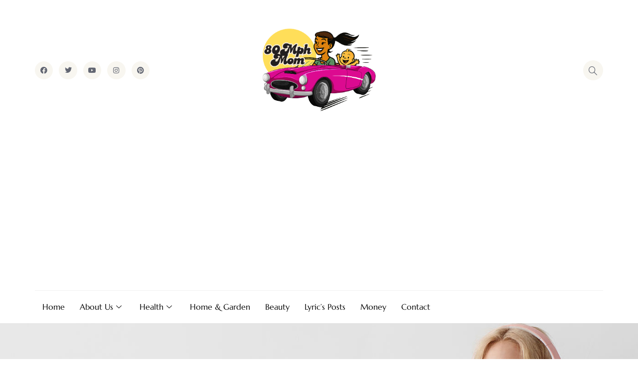

--- FILE ---
content_type: text/html; charset=UTF-8
request_url: https://eightymphmom.com/tag/food-and-wine-pairing/
body_size: 21314
content:
<!doctype html>
<html lang="en-US">
<head>
	<meta charset="UTF-8">
	<meta name="viewport" content="width=device-width, initial-scale=1">
	<link rel="profile" href="https://gmpg.org/xfn/11">
	<meta name='robots' content='noindex, follow' />
	<style>img:is([sizes="auto" i], [sizes^="auto," i]) { contain-intrinsic-size: 3000px 1500px }</style>
	
            <script data-no-defer="1" data-ezscrex="false" data-cfasync="false" data-pagespeed-no-defer data-cookieconsent="ignore">
                var ctPublicFunctions = {"_ajax_nonce":"d6cfaa83da","_rest_nonce":"fcc26eb18c","_ajax_url":"\/wp-admin\/admin-ajax.php","_rest_url":"https:\/\/eightymphmom.com\/wp-json\/","data__cookies_type":"none","data__ajax_type":"rest","data__bot_detector_enabled":"1","data__frontend_data_log_enabled":1,"cookiePrefix":"","wprocket_detected":false,"host_url":"eightymphmom.com","text__ee_click_to_select":"Click to select the whole data","text__ee_original_email":"The complete one is","text__ee_got_it":"Got it","text__ee_blocked":"Blocked","text__ee_cannot_connect":"Cannot connect","text__ee_cannot_decode":"Can not decode email. Unknown reason","text__ee_email_decoder":"CleanTalk email decoder","text__ee_wait_for_decoding":"The magic is on the way!","text__ee_decoding_process":"Please wait a few seconds while we decode the contact data."}
            </script>
        
            <script data-no-defer="1" data-ezscrex="false" data-cfasync="false" data-pagespeed-no-defer data-cookieconsent="ignore">
                var ctPublic = {"_ajax_nonce":"d6cfaa83da","settings__forms__check_internal":"0","settings__forms__check_external":"0","settings__forms__force_protection":"0","settings__forms__search_test":"1","settings__data__bot_detector_enabled":"1","settings__sfw__anti_crawler":0,"blog_home":"https:\/\/eightymphmom.com\/","pixel__setting":"3","pixel__enabled":true,"pixel__url":null,"data__email_check_before_post":"1","data__email_check_exist_post":"1","data__cookies_type":"none","data__key_is_ok":true,"data__visible_fields_required":true,"wl_brandname":"Anti-Spam by CleanTalk","wl_brandname_short":"CleanTalk","ct_checkjs_key":"46458d5b8c59adba0ffbcb09d00c0bee31cc8f03b14df058cf96e30869ad2243","emailEncoderPassKey":"16c167e4266177cce6ba03a61c9893e0","bot_detector_forms_excluded":"W10=","advancedCacheExists":true,"varnishCacheExists":false,"wc_ajax_add_to_cart":true,"theRealPerson":{"phrases":{"trpHeading":"The Real Person Badge!","trpContent1":"The commenter acts as a real person and verified as not a bot.","trpContent2":"Passed all tests against spam bots. Anti-Spam by CleanTalk.","trpContentLearnMore":"Learn more"},"trpContentLink":"https:\/\/cleantalk.org\/the-real-person?utm_id=&amp;utm_term=&amp;utm_source=admin_side&amp;utm_medium=trp_badge&amp;utm_content=trp_badge_link_click&amp;utm_campaign=apbct_links","imgPersonUrl":"https:\/\/eightymphmom.com\/wp-content\/plugins\/cleantalk-spam-protect\/css\/images\/real_user.svg","imgShieldUrl":"https:\/\/eightymphmom.com\/wp-content\/plugins\/cleantalk-spam-protect\/css\/images\/shield.svg"}}
            </script>
        
	<!-- This site is optimized with the Yoast SEO plugin v26.0 - https://yoast.com/wordpress/plugins/seo/ -->
	<title>| Eighty MPH Mom</title>
	<meta property="og:locale" content="en_US" />
	<meta property="og:type" content="article" />
	<meta property="og:title" content="| Eighty MPH Mom" />
	<meta property="og:url" content="https://eightymphmom.com/tag/food-and-wine-pairing/" />
	<meta property="og:site_name" content="Eighty MPH Mom" />
	<meta property="og:image" content="https://eightymphmom.com/wp-content/uploads/2025/06/cropped-New-80mphmom-logo.png" />
	<meta property="og:image:width" content="1310" />
	<meta property="og:image:height" content="1310" />
	<meta property="og:image:type" content="image/png" />
	<script type="application/ld+json" class="yoast-schema-graph">{"@context":"https://schema.org","@graph":[{"@type":"CollectionPage","@id":"https://eightymphmom.com/tag/food-and-wine-pairing/","url":"https://eightymphmom.com/tag/food-and-wine-pairing/","name":"| Eighty MPH Mom","isPartOf":{"@id":"https://eightymphmom.com/#website"},"primaryImageOfPage":{"@id":"https://eightymphmom.com/tag/food-and-wine-pairing/#primaryimage"},"image":{"@id":"https://eightymphmom.com/tag/food-and-wine-pairing/#primaryimage"},"thumbnailUrl":"https://eightymphmom.com/wp-content/uploads/2022/12/valiant-made-UrzN-8K1PCE-unsplash.jpg","breadcrumb":{"@id":"https://eightymphmom.com/tag/food-and-wine-pairing/#breadcrumb"},"inLanguage":"en-US"},{"@type":"ImageObject","inLanguage":"en-US","@id":"https://eightymphmom.com/tag/food-and-wine-pairing/#primaryimage","url":"https://eightymphmom.com/wp-content/uploads/2022/12/valiant-made-UrzN-8K1PCE-unsplash.jpg","contentUrl":"https://eightymphmom.com/wp-content/uploads/2022/12/valiant-made-UrzN-8K1PCE-unsplash.jpg","width":640,"height":426,"caption":"how to host a dinner party"},{"@type":"BreadcrumbList","@id":"https://eightymphmom.com/tag/food-and-wine-pairing/#breadcrumb","itemListElement":[{"@type":"ListItem","position":1,"name":"Home","item":"https://eightymphmom.com/"},{"@type":"ListItem","position":2,"name":"food and wine pairing"}]},{"@type":"WebSite","@id":"https://eightymphmom.com/#website","url":"https://eightymphmom.com/","name":"Eighty MPH Mom | Mommy Blog","description":"Mom Blog with Recipes, Reviews, Money Tips, and Real-Life Advice","publisher":{"@id":"https://eightymphmom.com/#organization"},"potentialAction":[{"@type":"SearchAction","target":{"@type":"EntryPoint","urlTemplate":"https://eightymphmom.com/?s={search_term_string}"},"query-input":{"@type":"PropertyValueSpecification","valueRequired":true,"valueName":"search_term_string"}}],"inLanguage":"en-US"},{"@type":"Organization","@id":"https://eightymphmom.com/#organization","name":"Eighty MPH Mom | Mommy Blog","url":"https://eightymphmom.com/","logo":{"@type":"ImageObject","inLanguage":"en-US","@id":"https://eightymphmom.com/#/schema/logo/image/","url":"https://eightymphmom.com/wp-content/uploads/2025/06/cropped-New-80mphmom-logo.png","contentUrl":"https://eightymphmom.com/wp-content/uploads/2025/06/cropped-New-80mphmom-logo.png","width":1310,"height":1310,"caption":"Eighty MPH Mom | Mommy Blog"},"image":{"@id":"https://eightymphmom.com/#/schema/logo/image/"},"sameAs":["http://www.facebook.com/EightyMPHMom","https://x.com/EightyMPHMom","https://www.instagram.com/eightymphmom/","https://www.pinterest.com/eightymphmom/"]}]}</script>
	<!-- / Yoast SEO plugin. -->


<link rel='dns-prefetch' href='//www.googletagmanager.com' />
<link rel='dns-prefetch' href='//fd.cleantalk.org' />
<link rel="alternate" type="application/rss+xml" title="Eighty MPH Mom &raquo; Feed" href="https://eightymphmom.com/feed/" />
<link rel="alternate" type="application/rss+xml" title="Eighty MPH Mom &raquo; Comments Feed" href="https://eightymphmom.com/comments/feed/" />
<link rel="alternate" type="application/rss+xml" title="Eighty MPH Mom &raquo; food and wine pairing Tag Feed" href="https://eightymphmom.com/tag/food-and-wine-pairing/feed/" />
<script>
window._wpemojiSettings = {"baseUrl":"https:\/\/s.w.org\/images\/core\/emoji\/16.0.1\/72x72\/","ext":".png","svgUrl":"https:\/\/s.w.org\/images\/core\/emoji\/16.0.1\/svg\/","svgExt":".svg","source":{"concatemoji":"https:\/\/eightymphmom.com\/wp-includes\/js\/wp-emoji-release.min.js?ver=6.8.2"}};
/*! This file is auto-generated */
!function(s,n){var o,i,e;function c(e){try{var t={supportTests:e,timestamp:(new Date).valueOf()};sessionStorage.setItem(o,JSON.stringify(t))}catch(e){}}function p(e,t,n){e.clearRect(0,0,e.canvas.width,e.canvas.height),e.fillText(t,0,0);var t=new Uint32Array(e.getImageData(0,0,e.canvas.width,e.canvas.height).data),a=(e.clearRect(0,0,e.canvas.width,e.canvas.height),e.fillText(n,0,0),new Uint32Array(e.getImageData(0,0,e.canvas.width,e.canvas.height).data));return t.every(function(e,t){return e===a[t]})}function u(e,t){e.clearRect(0,0,e.canvas.width,e.canvas.height),e.fillText(t,0,0);for(var n=e.getImageData(16,16,1,1),a=0;a<n.data.length;a++)if(0!==n.data[a])return!1;return!0}function f(e,t,n,a){switch(t){case"flag":return n(e,"\ud83c\udff3\ufe0f\u200d\u26a7\ufe0f","\ud83c\udff3\ufe0f\u200b\u26a7\ufe0f")?!1:!n(e,"\ud83c\udde8\ud83c\uddf6","\ud83c\udde8\u200b\ud83c\uddf6")&&!n(e,"\ud83c\udff4\udb40\udc67\udb40\udc62\udb40\udc65\udb40\udc6e\udb40\udc67\udb40\udc7f","\ud83c\udff4\u200b\udb40\udc67\u200b\udb40\udc62\u200b\udb40\udc65\u200b\udb40\udc6e\u200b\udb40\udc67\u200b\udb40\udc7f");case"emoji":return!a(e,"\ud83e\udedf")}return!1}function g(e,t,n,a){var r="undefined"!=typeof WorkerGlobalScope&&self instanceof WorkerGlobalScope?new OffscreenCanvas(300,150):s.createElement("canvas"),o=r.getContext("2d",{willReadFrequently:!0}),i=(o.textBaseline="top",o.font="600 32px Arial",{});return e.forEach(function(e){i[e]=t(o,e,n,a)}),i}function t(e){var t=s.createElement("script");t.src=e,t.defer=!0,s.head.appendChild(t)}"undefined"!=typeof Promise&&(o="wpEmojiSettingsSupports",i=["flag","emoji"],n.supports={everything:!0,everythingExceptFlag:!0},e=new Promise(function(e){s.addEventListener("DOMContentLoaded",e,{once:!0})}),new Promise(function(t){var n=function(){try{var e=JSON.parse(sessionStorage.getItem(o));if("object"==typeof e&&"number"==typeof e.timestamp&&(new Date).valueOf()<e.timestamp+604800&&"object"==typeof e.supportTests)return e.supportTests}catch(e){}return null}();if(!n){if("undefined"!=typeof Worker&&"undefined"!=typeof OffscreenCanvas&&"undefined"!=typeof URL&&URL.createObjectURL&&"undefined"!=typeof Blob)try{var e="postMessage("+g.toString()+"("+[JSON.stringify(i),f.toString(),p.toString(),u.toString()].join(",")+"));",a=new Blob([e],{type:"text/javascript"}),r=new Worker(URL.createObjectURL(a),{name:"wpTestEmojiSupports"});return void(r.onmessage=function(e){c(n=e.data),r.terminate(),t(n)})}catch(e){}c(n=g(i,f,p,u))}t(n)}).then(function(e){for(var t in e)n.supports[t]=e[t],n.supports.everything=n.supports.everything&&n.supports[t],"flag"!==t&&(n.supports.everythingExceptFlag=n.supports.everythingExceptFlag&&n.supports[t]);n.supports.everythingExceptFlag=n.supports.everythingExceptFlag&&!n.supports.flag,n.DOMReady=!1,n.readyCallback=function(){n.DOMReady=!0}}).then(function(){return e}).then(function(){var e;n.supports.everything||(n.readyCallback(),(e=n.source||{}).concatemoji?t(e.concatemoji):e.wpemoji&&e.twemoji&&(t(e.twemoji),t(e.wpemoji)))}))}((window,document),window._wpemojiSettings);
</script>

<style id='wp-emoji-styles-inline-css'>

	img.wp-smiley, img.emoji {
		display: inline !important;
		border: none !important;
		box-shadow: none !important;
		height: 1em !important;
		width: 1em !important;
		margin: 0 0.07em !important;
		vertical-align: -0.1em !important;
		background: none !important;
		padding: 0 !important;
	}
</style>
<link rel='stylesheet' id='wp-block-library-css' href='https://eightymphmom.com/wp-includes/css/dist/block-library/style.min.css?ver=6.8.2' media='all' />
<link rel='stylesheet' id='convertkit-broadcasts-css' href='https://eightymphmom.com/wp-content/plugins/convertkit/resources/frontend/css/broadcasts.css?ver=3.0.2' media='all' />
<link rel='stylesheet' id='convertkit-button-css' href='https://eightymphmom.com/wp-content/plugins/convertkit/resources/frontend/css/button.css?ver=3.0.2' media='all' />
<link rel='stylesheet' id='convertkit-form-css' href='https://eightymphmom.com/wp-content/plugins/convertkit/resources/frontend/css/form.css?ver=3.0.2' media='all' />
<link rel='stylesheet' id='convertkit-form-builder-field-css' href='https://eightymphmom.com/wp-content/plugins/convertkit/resources/frontend/css/form-builder.css?ver=3.0.2' media='all' />
<link rel='stylesheet' id='convertkit-form-builder-css' href='https://eightymphmom.com/wp-content/plugins/convertkit/resources/frontend/css/form-builder.css?ver=3.0.2' media='all' />
<style id='global-styles-inline-css'>
:root{--wp--preset--aspect-ratio--square: 1;--wp--preset--aspect-ratio--4-3: 4/3;--wp--preset--aspect-ratio--3-4: 3/4;--wp--preset--aspect-ratio--3-2: 3/2;--wp--preset--aspect-ratio--2-3: 2/3;--wp--preset--aspect-ratio--16-9: 16/9;--wp--preset--aspect-ratio--9-16: 9/16;--wp--preset--color--black: #000000;--wp--preset--color--cyan-bluish-gray: #abb8c3;--wp--preset--color--white: #ffffff;--wp--preset--color--pale-pink: #f78da7;--wp--preset--color--vivid-red: #cf2e2e;--wp--preset--color--luminous-vivid-orange: #ff6900;--wp--preset--color--luminous-vivid-amber: #fcb900;--wp--preset--color--light-green-cyan: #7bdcb5;--wp--preset--color--vivid-green-cyan: #00d084;--wp--preset--color--pale-cyan-blue: #8ed1fc;--wp--preset--color--vivid-cyan-blue: #0693e3;--wp--preset--color--vivid-purple: #9b51e0;--wp--preset--gradient--vivid-cyan-blue-to-vivid-purple: linear-gradient(135deg,rgba(6,147,227,1) 0%,rgb(155,81,224) 100%);--wp--preset--gradient--light-green-cyan-to-vivid-green-cyan: linear-gradient(135deg,rgb(122,220,180) 0%,rgb(0,208,130) 100%);--wp--preset--gradient--luminous-vivid-amber-to-luminous-vivid-orange: linear-gradient(135deg,rgba(252,185,0,1) 0%,rgba(255,105,0,1) 100%);--wp--preset--gradient--luminous-vivid-orange-to-vivid-red: linear-gradient(135deg,rgba(255,105,0,1) 0%,rgb(207,46,46) 100%);--wp--preset--gradient--very-light-gray-to-cyan-bluish-gray: linear-gradient(135deg,rgb(238,238,238) 0%,rgb(169,184,195) 100%);--wp--preset--gradient--cool-to-warm-spectrum: linear-gradient(135deg,rgb(74,234,220) 0%,rgb(151,120,209) 20%,rgb(207,42,186) 40%,rgb(238,44,130) 60%,rgb(251,105,98) 80%,rgb(254,248,76) 100%);--wp--preset--gradient--blush-light-purple: linear-gradient(135deg,rgb(255,206,236) 0%,rgb(152,150,240) 100%);--wp--preset--gradient--blush-bordeaux: linear-gradient(135deg,rgb(254,205,165) 0%,rgb(254,45,45) 50%,rgb(107,0,62) 100%);--wp--preset--gradient--luminous-dusk: linear-gradient(135deg,rgb(255,203,112) 0%,rgb(199,81,192) 50%,rgb(65,88,208) 100%);--wp--preset--gradient--pale-ocean: linear-gradient(135deg,rgb(255,245,203) 0%,rgb(182,227,212) 50%,rgb(51,167,181) 100%);--wp--preset--gradient--electric-grass: linear-gradient(135deg,rgb(202,248,128) 0%,rgb(113,206,126) 100%);--wp--preset--gradient--midnight: linear-gradient(135deg,rgb(2,3,129) 0%,rgb(40,116,252) 100%);--wp--preset--font-size--small: 13px;--wp--preset--font-size--medium: 20px;--wp--preset--font-size--large: 36px;--wp--preset--font-size--x-large: 42px;--wp--preset--spacing--20: 0.44rem;--wp--preset--spacing--30: 0.67rem;--wp--preset--spacing--40: 1rem;--wp--preset--spacing--50: 1.5rem;--wp--preset--spacing--60: 2.25rem;--wp--preset--spacing--70: 3.38rem;--wp--preset--spacing--80: 5.06rem;--wp--preset--shadow--natural: 6px 6px 9px rgba(0, 0, 0, 0.2);--wp--preset--shadow--deep: 12px 12px 50px rgba(0, 0, 0, 0.4);--wp--preset--shadow--sharp: 6px 6px 0px rgba(0, 0, 0, 0.2);--wp--preset--shadow--outlined: 6px 6px 0px -3px rgba(255, 255, 255, 1), 6px 6px rgba(0, 0, 0, 1);--wp--preset--shadow--crisp: 6px 6px 0px rgba(0, 0, 0, 1);}:root { --wp--style--global--content-size: 800px;--wp--style--global--wide-size: 1200px; }:where(body) { margin: 0; }.wp-site-blocks > .alignleft { float: left; margin-right: 2em; }.wp-site-blocks > .alignright { float: right; margin-left: 2em; }.wp-site-blocks > .aligncenter { justify-content: center; margin-left: auto; margin-right: auto; }:where(.wp-site-blocks) > * { margin-block-start: 24px; margin-block-end: 0; }:where(.wp-site-blocks) > :first-child { margin-block-start: 0; }:where(.wp-site-blocks) > :last-child { margin-block-end: 0; }:root { --wp--style--block-gap: 24px; }:root :where(.is-layout-flow) > :first-child{margin-block-start: 0;}:root :where(.is-layout-flow) > :last-child{margin-block-end: 0;}:root :where(.is-layout-flow) > *{margin-block-start: 24px;margin-block-end: 0;}:root :where(.is-layout-constrained) > :first-child{margin-block-start: 0;}:root :where(.is-layout-constrained) > :last-child{margin-block-end: 0;}:root :where(.is-layout-constrained) > *{margin-block-start: 24px;margin-block-end: 0;}:root :where(.is-layout-flex){gap: 24px;}:root :where(.is-layout-grid){gap: 24px;}.is-layout-flow > .alignleft{float: left;margin-inline-start: 0;margin-inline-end: 2em;}.is-layout-flow > .alignright{float: right;margin-inline-start: 2em;margin-inline-end: 0;}.is-layout-flow > .aligncenter{margin-left: auto !important;margin-right: auto !important;}.is-layout-constrained > .alignleft{float: left;margin-inline-start: 0;margin-inline-end: 2em;}.is-layout-constrained > .alignright{float: right;margin-inline-start: 2em;margin-inline-end: 0;}.is-layout-constrained > .aligncenter{margin-left: auto !important;margin-right: auto !important;}.is-layout-constrained > :where(:not(.alignleft):not(.alignright):not(.alignfull)){max-width: var(--wp--style--global--content-size);margin-left: auto !important;margin-right: auto !important;}.is-layout-constrained > .alignwide{max-width: var(--wp--style--global--wide-size);}body .is-layout-flex{display: flex;}.is-layout-flex{flex-wrap: wrap;align-items: center;}.is-layout-flex > :is(*, div){margin: 0;}body .is-layout-grid{display: grid;}.is-layout-grid > :is(*, div){margin: 0;}body{padding-top: 0px;padding-right: 0px;padding-bottom: 0px;padding-left: 0px;}a:where(:not(.wp-element-button)){text-decoration: underline;}:root :where(.wp-element-button, .wp-block-button__link){background-color: #32373c;border-width: 0;color: #fff;font-family: inherit;font-size: inherit;line-height: inherit;padding: calc(0.667em + 2px) calc(1.333em + 2px);text-decoration: none;}.has-black-color{color: var(--wp--preset--color--black) !important;}.has-cyan-bluish-gray-color{color: var(--wp--preset--color--cyan-bluish-gray) !important;}.has-white-color{color: var(--wp--preset--color--white) !important;}.has-pale-pink-color{color: var(--wp--preset--color--pale-pink) !important;}.has-vivid-red-color{color: var(--wp--preset--color--vivid-red) !important;}.has-luminous-vivid-orange-color{color: var(--wp--preset--color--luminous-vivid-orange) !important;}.has-luminous-vivid-amber-color{color: var(--wp--preset--color--luminous-vivid-amber) !important;}.has-light-green-cyan-color{color: var(--wp--preset--color--light-green-cyan) !important;}.has-vivid-green-cyan-color{color: var(--wp--preset--color--vivid-green-cyan) !important;}.has-pale-cyan-blue-color{color: var(--wp--preset--color--pale-cyan-blue) !important;}.has-vivid-cyan-blue-color{color: var(--wp--preset--color--vivid-cyan-blue) !important;}.has-vivid-purple-color{color: var(--wp--preset--color--vivid-purple) !important;}.has-black-background-color{background-color: var(--wp--preset--color--black) !important;}.has-cyan-bluish-gray-background-color{background-color: var(--wp--preset--color--cyan-bluish-gray) !important;}.has-white-background-color{background-color: var(--wp--preset--color--white) !important;}.has-pale-pink-background-color{background-color: var(--wp--preset--color--pale-pink) !important;}.has-vivid-red-background-color{background-color: var(--wp--preset--color--vivid-red) !important;}.has-luminous-vivid-orange-background-color{background-color: var(--wp--preset--color--luminous-vivid-orange) !important;}.has-luminous-vivid-amber-background-color{background-color: var(--wp--preset--color--luminous-vivid-amber) !important;}.has-light-green-cyan-background-color{background-color: var(--wp--preset--color--light-green-cyan) !important;}.has-vivid-green-cyan-background-color{background-color: var(--wp--preset--color--vivid-green-cyan) !important;}.has-pale-cyan-blue-background-color{background-color: var(--wp--preset--color--pale-cyan-blue) !important;}.has-vivid-cyan-blue-background-color{background-color: var(--wp--preset--color--vivid-cyan-blue) !important;}.has-vivid-purple-background-color{background-color: var(--wp--preset--color--vivid-purple) !important;}.has-black-border-color{border-color: var(--wp--preset--color--black) !important;}.has-cyan-bluish-gray-border-color{border-color: var(--wp--preset--color--cyan-bluish-gray) !important;}.has-white-border-color{border-color: var(--wp--preset--color--white) !important;}.has-pale-pink-border-color{border-color: var(--wp--preset--color--pale-pink) !important;}.has-vivid-red-border-color{border-color: var(--wp--preset--color--vivid-red) !important;}.has-luminous-vivid-orange-border-color{border-color: var(--wp--preset--color--luminous-vivid-orange) !important;}.has-luminous-vivid-amber-border-color{border-color: var(--wp--preset--color--luminous-vivid-amber) !important;}.has-light-green-cyan-border-color{border-color: var(--wp--preset--color--light-green-cyan) !important;}.has-vivid-green-cyan-border-color{border-color: var(--wp--preset--color--vivid-green-cyan) !important;}.has-pale-cyan-blue-border-color{border-color: var(--wp--preset--color--pale-cyan-blue) !important;}.has-vivid-cyan-blue-border-color{border-color: var(--wp--preset--color--vivid-cyan-blue) !important;}.has-vivid-purple-border-color{border-color: var(--wp--preset--color--vivid-purple) !important;}.has-vivid-cyan-blue-to-vivid-purple-gradient-background{background: var(--wp--preset--gradient--vivid-cyan-blue-to-vivid-purple) !important;}.has-light-green-cyan-to-vivid-green-cyan-gradient-background{background: var(--wp--preset--gradient--light-green-cyan-to-vivid-green-cyan) !important;}.has-luminous-vivid-amber-to-luminous-vivid-orange-gradient-background{background: var(--wp--preset--gradient--luminous-vivid-amber-to-luminous-vivid-orange) !important;}.has-luminous-vivid-orange-to-vivid-red-gradient-background{background: var(--wp--preset--gradient--luminous-vivid-orange-to-vivid-red) !important;}.has-very-light-gray-to-cyan-bluish-gray-gradient-background{background: var(--wp--preset--gradient--very-light-gray-to-cyan-bluish-gray) !important;}.has-cool-to-warm-spectrum-gradient-background{background: var(--wp--preset--gradient--cool-to-warm-spectrum) !important;}.has-blush-light-purple-gradient-background{background: var(--wp--preset--gradient--blush-light-purple) !important;}.has-blush-bordeaux-gradient-background{background: var(--wp--preset--gradient--blush-bordeaux) !important;}.has-luminous-dusk-gradient-background{background: var(--wp--preset--gradient--luminous-dusk) !important;}.has-pale-ocean-gradient-background{background: var(--wp--preset--gradient--pale-ocean) !important;}.has-electric-grass-gradient-background{background: var(--wp--preset--gradient--electric-grass) !important;}.has-midnight-gradient-background{background: var(--wp--preset--gradient--midnight) !important;}.has-small-font-size{font-size: var(--wp--preset--font-size--small) !important;}.has-medium-font-size{font-size: var(--wp--preset--font-size--medium) !important;}.has-large-font-size{font-size: var(--wp--preset--font-size--large) !important;}.has-x-large-font-size{font-size: var(--wp--preset--font-size--x-large) !important;}
:root :where(.wp-block-pullquote){font-size: 1.5em;line-height: 1.6;}
</style>
<link rel='stylesheet' id='cleantalk-public-css-css' href='https://eightymphmom.com/wp-content/plugins/cleantalk-spam-protect/css/cleantalk-public.min.css?ver=6.64_1758648894' media='all' />
<link rel='stylesheet' id='cleantalk-email-decoder-css-css' href='https://eightymphmom.com/wp-content/plugins/cleantalk-spam-protect/css/cleantalk-email-decoder.min.css?ver=6.64_1758648893' media='all' />
<link rel='stylesheet' id='cleantalk-trp-css-css' href='https://eightymphmom.com/wp-content/plugins/cleantalk-spam-protect/css/cleantalk-trp.min.css?ver=6.64_1758648894' media='all' />
<link rel='stylesheet' id='woocommerce-layout-css' href='https://eightymphmom.com/wp-content/plugins/woocommerce/assets/css/woocommerce-layout.css?ver=10.2.1' media='all' />
<link rel='stylesheet' id='woocommerce-smallscreen-css' href='https://eightymphmom.com/wp-content/plugins/woocommerce/assets/css/woocommerce-smallscreen.css?ver=10.2.1' media='only screen and (max-width: 768px)' />
<link rel='stylesheet' id='woocommerce-general-css' href='https://eightymphmom.com/wp-content/plugins/woocommerce/assets/css/woocommerce.css?ver=10.2.1' media='all' />
<style id='woocommerce-inline-inline-css'>
.woocommerce form .form-row .required { visibility: visible; }
</style>
<link rel='stylesheet' id='brands-styles-css' href='https://eightymphmom.com/wp-content/plugins/woocommerce/assets/css/brands.css?ver=10.2.1' media='all' />
<link rel='stylesheet' id='hello-elementor-css' href='https://eightymphmom.com/wp-content/themes/hello-elementor/assets/css/reset.css?ver=3.4.4' media='all' />
<link rel='stylesheet' id='hello-elementor-theme-style-css' href='https://eightymphmom.com/wp-content/themes/hello-elementor/assets/css/theme.css?ver=3.4.4' media='all' />
<link rel='stylesheet' id='hello-elementor-header-footer-css' href='https://eightymphmom.com/wp-content/themes/hello-elementor/assets/css/header-footer.css?ver=3.4.4' media='all' />
<link rel='stylesheet' id='elementor-frontend-css' href='https://eightymphmom.com/wp-content/plugins/elementor/assets/css/frontend.min.css?ver=3.32.2' media='all' />
<link rel='stylesheet' id='elementor-post-71279-css' href='https://eightymphmom.com/wp-content/uploads/elementor/css/post-71279.css?ver=1764109428' media='all' />
<link rel='stylesheet' id='widget-social-icons-css' href='https://eightymphmom.com/wp-content/plugins/elementor/assets/css/widget-social-icons.min.css?ver=3.32.2' media='all' />
<link rel='stylesheet' id='e-apple-webkit-css' href='https://eightymphmom.com/wp-content/plugins/elementor/assets/css/conditionals/apple-webkit.min.css?ver=3.32.2' media='all' />
<link rel='stylesheet' id='widget-image-css' href='https://eightymphmom.com/wp-content/plugins/elementor/assets/css/widget-image.min.css?ver=3.32.2' media='all' />
<link rel='stylesheet' id='widget-heading-css' href='https://eightymphmom.com/wp-content/plugins/elementor/assets/css/widget-heading.min.css?ver=3.32.2' media='all' />
<link rel='stylesheet' id='widget-posts-css' href='https://eightymphmom.com/wp-content/plugins/pro-elements/assets/css/widget-posts.min.css?ver=3.31.3' media='all' />
<link rel='stylesheet' id='widget-icon-list-css' href='https://eightymphmom.com/wp-content/plugins/elementor/assets/css/widget-icon-list.min.css?ver=3.32.2' media='all' />
<link rel='stylesheet' id='widget-spacer-css' href='https://eightymphmom.com/wp-content/plugins/elementor/assets/css/widget-spacer.min.css?ver=3.32.2' media='all' />
<link rel='stylesheet' id='swiper-css' href='https://eightymphmom.com/wp-content/plugins/elementor/assets/lib/swiper/v8/css/swiper.min.css?ver=8.4.5' media='all' />
<link rel='stylesheet' id='e-swiper-css' href='https://eightymphmom.com/wp-content/plugins/elementor/assets/css/conditionals/e-swiper.min.css?ver=3.32.2' media='all' />
<link rel='stylesheet' id='widget-gallery-css' href='https://eightymphmom.com/wp-content/plugins/pro-elements/assets/css/widget-gallery.min.css?ver=3.31.3' media='all' />
<link rel='stylesheet' id='elementor-gallery-css' href='https://eightymphmom.com/wp-content/plugins/elementor/assets/lib/e-gallery/css/e-gallery.min.css?ver=1.2.0' media='all' />
<link rel='stylesheet' id='e-transitions-css' href='https://eightymphmom.com/wp-content/plugins/pro-elements/assets/css/conditionals/transitions.min.css?ver=3.31.3' media='all' />
<link rel='stylesheet' id='elementor-icons-css' href='https://eightymphmom.com/wp-content/plugins/elementor/assets/lib/eicons/css/elementor-icons.min.css?ver=5.44.0' media='all' />
<link rel='stylesheet' id='elementor-post-71285-css' href='https://eightymphmom.com/wp-content/uploads/elementor/css/post-71285.css?ver=1764109429' media='all' />
<link rel='stylesheet' id='elementor-post-71286-css' href='https://eightymphmom.com/wp-content/uploads/elementor/css/post-71286.css?ver=1764109429' media='all' />
<link rel='stylesheet' id='elementor-post-71372-css' href='https://eightymphmom.com/wp-content/uploads/elementor/css/post-71372.css?ver=1764109429' media='all' />
<link rel='stylesheet' id='ekit-widget-styles-css' href='https://eightymphmom.com/wp-content/plugins/elementskit-lite/widgets/init/assets/css/widget-styles.css?ver=3.7.3' media='all' />
<link rel='stylesheet' id='ekit-responsive-css' href='https://eightymphmom.com/wp-content/plugins/elementskit-lite/widgets/init/assets/css/responsive.css?ver=3.7.3' media='all' />
<link rel='stylesheet' id='elementor-gf-local-marcellus-css' href='https://eightymphmom.com/wp-content/uploads/elementor/google-fonts/css/marcellus.css?ver=1750718084' media='all' />
<link rel='stylesheet' id='elementor-gf-local-roboto-css' href='https://eightymphmom.com/wp-content/uploads/elementor/google-fonts/css/roboto.css?ver=1750718092' media='all' />
<link rel='stylesheet' id='elementor-icons-shared-0-css' href='https://eightymphmom.com/wp-content/plugins/elementor/assets/lib/font-awesome/css/fontawesome.min.css?ver=5.15.3' media='all' />
<link rel='stylesheet' id='elementor-icons-fa-brands-css' href='https://eightymphmom.com/wp-content/plugins/elementor/assets/lib/font-awesome/css/brands.min.css?ver=5.15.3' media='all' />
<link rel='stylesheet' id='elementor-icons-ekiticons-css' href='https://eightymphmom.com/wp-content/plugins/elementskit-lite/modules/elementskit-icon-pack/assets/css/ekiticons.css?ver=3.7.3' media='all' />
<link rel='stylesheet' id='elementor-icons-fa-solid-css' href='https://eightymphmom.com/wp-content/plugins/elementor/assets/lib/font-awesome/css/solid.min.css?ver=5.15.3' media='all' />
<script id="woocommerce-google-analytics-integration-gtag-js-after">
/* Google Analytics for WooCommerce (gtag.js) */
					window.dataLayer = window.dataLayer || [];
					function gtag(){dataLayer.push(arguments);}
					// Set up default consent state.
					for ( const mode of [{"analytics_storage":"denied","ad_storage":"denied","ad_user_data":"denied","ad_personalization":"denied","region":["AT","BE","BG","HR","CY","CZ","DK","EE","FI","FR","DE","GR","HU","IS","IE","IT","LV","LI","LT","LU","MT","NL","NO","PL","PT","RO","SK","SI","ES","SE","GB","CH"]}] || [] ) {
						gtag( "consent", "default", { "wait_for_update": 500, ...mode } );
					}
					gtag("js", new Date());
					gtag("set", "developer_id.dOGY3NW", true);
					gtag("config", "G-SRFQGECMSC", {"track_404":false,"allow_google_signals":true,"logged_in":false,"linker":{"domains":[],"allow_incoming":false},"custom_map":{"dimension1":"logged_in"}});
</script>
<script src="https://eightymphmom.com/wp-content/plugins/cleantalk-spam-protect/js/apbct-public-bundle.min.js?ver=6.64_1758648894" id="apbct-public-bundle.min-js-js"></script>
<script src="https://fd.cleantalk.org/ct-bot-detector-wrapper.js?ver=6.64" id="ct_bot_detector-js" defer data-wp-strategy="defer"></script>
<script src="https://eightymphmom.com/wp-includes/js/jquery/jquery.min.js?ver=3.7.1" id="jquery-core-js"></script>
<script src="https://eightymphmom.com/wp-includes/js/jquery/jquery-migrate.min.js?ver=3.4.1" id="jquery-migrate-js"></script>
<script id="jquery-js-after">
jQuery(document).ready(function() {
	jQuery(".ef59f9b9d2d3bb811c4ea97c77c552af").click(function() {
		jQuery.post(
			"https://eightymphmom.com/wp-admin/admin-ajax.php", {
				"action": "quick_adsense_onpost_ad_click",
				"quick_adsense_onpost_ad_index": jQuery(this).attr("data-index"),
				"quick_adsense_nonce": "cabb63b4d1",
			}, function(response) { }
		);
	});
});
</script>
<script src="https://eightymphmom.com/wp-content/plugins/woocommerce/assets/js/jquery-blockui/jquery.blockUI.min.js?ver=2.7.0-wc.10.2.1" id="jquery-blockui-js" defer data-wp-strategy="defer"></script>
<script id="wc-add-to-cart-js-extra">
var wc_add_to_cart_params = {"ajax_url":"\/wp-admin\/admin-ajax.php","wc_ajax_url":"\/?wc-ajax=%%endpoint%%","i18n_view_cart":"View cart","cart_url":"https:\/\/eightymphmom.com\/cart\/","is_cart":"","cart_redirect_after_add":"no"};
</script>
<script src="https://eightymphmom.com/wp-content/plugins/woocommerce/assets/js/frontend/add-to-cart.min.js?ver=10.2.1" id="wc-add-to-cart-js" defer data-wp-strategy="defer"></script>
<script src="https://eightymphmom.com/wp-content/plugins/woocommerce/assets/js/js-cookie/js.cookie.min.js?ver=2.1.4-wc.10.2.1" id="js-cookie-js" defer data-wp-strategy="defer"></script>
<script id="woocommerce-js-extra">
var woocommerce_params = {"ajax_url":"\/wp-admin\/admin-ajax.php","wc_ajax_url":"\/?wc-ajax=%%endpoint%%","i18n_password_show":"Show password","i18n_password_hide":"Hide password"};
</script>
<script src="https://eightymphmom.com/wp-content/plugins/woocommerce/assets/js/frontend/woocommerce.min.js?ver=10.2.1" id="woocommerce-js" defer data-wp-strategy="defer"></script>
<link rel="https://api.w.org/" href="https://eightymphmom.com/wp-json/" /><link rel="alternate" title="JSON" type="application/json" href="https://eightymphmom.com/wp-json/wp/v2/tags/20073" /><link rel="EditURI" type="application/rsd+xml" title="RSD" href="https://eightymphmom.com/xmlrpc.php?rsd" />
<meta name="generator" content="WordPress 6.8.2" />
<meta name="generator" content="WooCommerce 10.2.1" />
<!-- HFCM by 99 Robots - Snippet # 2: Partner Target -->
<meta name='impact-site-verification' value='711981370'>
<!-- /end HFCM by 99 Robots -->
	<noscript><style>.woocommerce-product-gallery{ opacity: 1 !important; }</style></noscript>
	<meta name="generator" content="Elementor 3.32.2; features: additional_custom_breakpoints; settings: css_print_method-external, google_font-enabled, font_display-swap">
<script async src="https://pagead2.googlesyndication.com/pagead/js/adsbygoogle.js?client=ca-pub-8812770472226277" crossorigin="anonymous"></script>
			<style>
				.e-con.e-parent:nth-of-type(n+4):not(.e-lazyloaded):not(.e-no-lazyload),
				.e-con.e-parent:nth-of-type(n+4):not(.e-lazyloaded):not(.e-no-lazyload) * {
					background-image: none !important;
				}
				@media screen and (max-height: 1024px) {
					.e-con.e-parent:nth-of-type(n+3):not(.e-lazyloaded):not(.e-no-lazyload),
					.e-con.e-parent:nth-of-type(n+3):not(.e-lazyloaded):not(.e-no-lazyload) * {
						background-image: none !important;
					}
				}
				@media screen and (max-height: 640px) {
					.e-con.e-parent:nth-of-type(n+2):not(.e-lazyloaded):not(.e-no-lazyload),
					.e-con.e-parent:nth-of-type(n+2):not(.e-lazyloaded):not(.e-no-lazyload) * {
						background-image: none !important;
					}
				}
			</style>
			<link rel="icon" href="https://eightymphmom.com/wp-content/uploads/2025/06/cropped-80mphmom-sun-logo-32x32.png" sizes="32x32" />
<link rel="icon" href="https://eightymphmom.com/wp-content/uploads/2025/06/cropped-80mphmom-sun-logo-192x192.png" sizes="192x192" />
<link rel="apple-touch-icon" href="https://eightymphmom.com/wp-content/uploads/2025/06/cropped-80mphmom-sun-logo-180x180.png" />
<meta name="msapplication-TileImage" content="https://eightymphmom.com/wp-content/uploads/2025/06/cropped-80mphmom-sun-logo-270x270.png" />
		<style id="wp-custom-css">
			/* Increase font size and line height for post content */
.elementor-widget-text-editor,
.elementor-widget-container,
.entry-content,
p {
    font-size: 19px;
    line-height: 1.7;
}		</style>
		</head>
<body class="archive tag tag-food-and-wine-pairing tag-20073 wp-custom-logo wp-embed-responsive wp-theme-hello-elementor theme-hello-elementor woocommerce-no-js hello-elementor-default elementor-page-71372 elementor-default elementor-template-full-width elementor-kit-71279">


<a class="skip-link screen-reader-text" href="#content">Skip to content</a>

		<header data-elementor-type="header" data-elementor-id="71285" class="elementor elementor-71285 elementor-location-header" data-elementor-post-type="elementor_library">
					<section class="elementor-section elementor-top-section elementor-element elementor-element-67ca8962 elementor-section-boxed elementor-section-height-default elementor-section-height-default" data-id="67ca8962" data-element_type="section">
						<div class="elementor-container elementor-column-gap-no">
					<div class="elementor-column elementor-col-100 elementor-top-column elementor-element elementor-element-42c7ff9a" data-id="42c7ff9a" data-element_type="column">
			<div class="elementor-widget-wrap elementor-element-populated">
						<section class="elementor-section elementor-inner-section elementor-element elementor-element-4d92c5e7 elementor-section-boxed elementor-section-height-default elementor-section-height-default" data-id="4d92c5e7" data-element_type="section">
						<div class="elementor-container elementor-column-gap-no">
					<div class="elementor-column elementor-col-33 elementor-inner-column elementor-element elementor-element-67e102b7" data-id="67e102b7" data-element_type="column">
			<div class="elementor-widget-wrap elementor-element-populated">
						<div class="elementor-element elementor-element-4a8c0b2e e-grid-align-left e-grid-align-mobile-center elementor-shape-rounded elementor-grid-0 elementor-widget elementor-widget-social-icons" data-id="4a8c0b2e" data-element_type="widget" data-widget_type="social-icons.default">
				<div class="elementor-widget-container">
							<div class="elementor-social-icons-wrapper elementor-grid" role="list">
							<span class="elementor-grid-item" role="listitem">
					<a class="elementor-icon elementor-social-icon elementor-social-icon-facebook elementor-repeater-item-98d2d38" href="https://www.facebook.com/EightyMPHMom" target="_blank">
						<span class="elementor-screen-only">Facebook</span>
						<i aria-hidden="true" class="fab fa-facebook"></i>					</a>
				</span>
							<span class="elementor-grid-item" role="listitem">
					<a class="elementor-icon elementor-social-icon elementor-social-icon-twitter elementor-repeater-item-75a1707" href="https://x.com/eightymphmom" target="_blank">
						<span class="elementor-screen-only">Twitter</span>
						<i aria-hidden="true" class="fab fa-twitter"></i>					</a>
				</span>
							<span class="elementor-grid-item" role="listitem">
					<a class="elementor-icon elementor-social-icon elementor-social-icon-youtube elementor-repeater-item-adb5148" href="https://www.youtube.com/c/LyricSpencer" target="_blank">
						<span class="elementor-screen-only">Youtube</span>
						<i aria-hidden="true" class="fab fa-youtube"></i>					</a>
				</span>
							<span class="elementor-grid-item" role="listitem">
					<a class="elementor-icon elementor-social-icon elementor-social-icon-instagram elementor-repeater-item-2841575" href="https://www.instagram.com/eightymphmom/" target="_blank">
						<span class="elementor-screen-only">Instagram</span>
						<i aria-hidden="true" class="fab fa-instagram"></i>					</a>
				</span>
							<span class="elementor-grid-item" role="listitem">
					<a class="elementor-icon elementor-social-icon elementor-social-icon-pinterest elementor-repeater-item-1f32cc6" href="https://www.pinterest.com/eightymphmom/" target="_blank">
						<span class="elementor-screen-only">Pinterest</span>
						<i aria-hidden="true" class="fab fa-pinterest"></i>					</a>
				</span>
					</div>
						</div>
				</div>
					</div>
		</div>
				<div class="elementor-column elementor-col-33 elementor-inner-column elementor-element elementor-element-6053a554" data-id="6053a554" data-element_type="column">
			<div class="elementor-widget-wrap elementor-element-populated">
						<div class="elementor-element elementor-element-2e666fdf elementor-widget elementor-widget-theme-site-logo elementor-widget-image" data-id="2e666fdf" data-element_type="widget" data-widget_type="theme-site-logo.default">
				<div class="elementor-widget-container">
											<a href="https://eightymphmom.com">
			<img fetchpriority="high" width="1310" height="1310" src="https://eightymphmom.com/wp-content/uploads/2025/06/cropped-New-80mphmom-logo.png" class="attachment-full size-full wp-image-72478" alt="Eighty Mph Mom Logo" srcset="https://eightymphmom.com/wp-content/uploads/2025/06/cropped-New-80mphmom-logo.png 1310w, https://eightymphmom.com/wp-content/uploads/2025/06/cropped-New-80mphmom-logo-300x300.png 300w, https://eightymphmom.com/wp-content/uploads/2025/06/cropped-New-80mphmom-logo-600x600.png 600w, https://eightymphmom.com/wp-content/uploads/2025/06/cropped-New-80mphmom-logo-150x150.png 150w, https://eightymphmom.com/wp-content/uploads/2025/06/cropped-New-80mphmom-logo-768x768.png 768w, https://eightymphmom.com/wp-content/uploads/2025/06/cropped-New-80mphmom-logo-100x100.png 100w" sizes="(max-width: 1310px) 100vw, 1310px" />				</a>
											</div>
				</div>
					</div>
		</div>
				<div class="elementor-column elementor-col-33 elementor-inner-column elementor-element elementor-element-7d45c254" data-id="7d45c254" data-element_type="column">
			<div class="elementor-widget-wrap elementor-element-populated">
						<div class="elementor-element elementor-element-2b702197 elementor-widget__width-auto elementor-widget elementor-widget-elementskit-header-search" data-id="2b702197" data-element_type="widget" data-widget_type="elementskit-header-search.default">
				<div class="elementor-widget-container">
					<div class="ekit-wid-con" >        <a href="#ekit_modal-popup-2b702197" class="ekit_navsearch-button ekit-modal-popup" aria-label="navsearch-button">
            <i aria-hidden="true" class="icon icon-search2"></i>        </a>
        <!-- language switcher strart -->
        <!-- xs modal -->
        <div class="zoom-anim-dialog mfp-hide ekit_modal-searchPanel" id="ekit_modal-popup-2b702197">
            <div class="ekit-search-panel">
            <!-- Polylang search - thanks to Alain Melsens -->
                <form role="search" method="get" class="ekit-search-group" action="https://eightymphmom.com/">
                    <input type="search" class="ekit_search-field" aria-label="search-form" placeholder="Search..." value="" name="s">
					<button type="submit" class="ekit_search-button" aria-label="search-button">
                        <i aria-hidden="true" class="icon icon-search2"></i>                    </button>
                </form>
            </div>
        </div><!-- End xs modal -->
        <!-- end language switcher strart -->
        </div>				</div>
				</div>
				<div class="elementor-element elementor-element-dac51f6 elementor-widget-mobile__width-auto elementor-hidden-desktop elementor-hidden-tablet elementor-widget elementor-widget-ekit-nav-menu" data-id="dac51f6" data-element_type="widget" data-widget_type="ekit-nav-menu.default">
				<div class="elementor-widget-container">
							<nav class="ekit-wid-con ekit_menu_responsive_tablet" 
			data-hamburger-icon="icon icon-burger-menu" 
			data-hamburger-icon-type="icon" 
			data-responsive-breakpoint="1024">
			            <button class="elementskit-menu-hamburger elementskit-menu-toggler"  type="button" aria-label="hamburger-icon">
                <i aria-hidden="true" class="ekit-menu-icon icon icon-burger-menu"></i>            </button>
            <div id="ekit-megamenu-main-menu" class="elementskit-menu-container elementskit-menu-offcanvas-elements elementskit-navbar-nav-default ekit-nav-menu-one-page-no ekit-nav-dropdown-hover"><ul id="menu-main-menu" class="elementskit-navbar-nav elementskit-menu-po-left submenu-click-on-icon"><li id="menu-item-71348" class="menu-item menu-item-type-post_type menu-item-object-page menu-item-home menu-item-71348 nav-item elementskit-mobile-builder-content" data-vertical-menu=750px><a href="https://eightymphmom.com/" class="ekit-menu-nav-link">Home</a></li>
<li id="menu-item-71349" class="menu-item menu-item-type-post_type menu-item-object-page menu-item-has-children menu-item-71349 nav-item elementskit-dropdown-has relative_position elementskit-dropdown-menu-default_width elementskit-mobile-builder-content" data-vertical-menu=750px><a href="https://eightymphmom.com/meet-the-eighty-mph-mom-team/" class="ekit-menu-nav-link ekit-menu-dropdown-toggle">About Us<i aria-hidden="true" class="icon icon-down-arrow1 elementskit-submenu-indicator"></i></a>
<ul class="elementskit-dropdown elementskit-submenu-panel">
	<li id="menu-item-71350" class="menu-item menu-item-type-post_type menu-item-object-page menu-item-71350 nav-item elementskit-mobile-builder-content" data-vertical-menu=750px><a href="https://eightymphmom.com/accessibility-statement/" class=" dropdown-item">Accessibility Statement</a>	<li id="menu-item-71351" class="menu-item menu-item-type-post_type menu-item-object-page menu-item-71351 nav-item elementskit-mobile-builder-content" data-vertical-menu=750px><a href="https://eightymphmom.com/disclosure-policy/" class=" dropdown-item">Disclosure Policy</a>	<li id="menu-item-71353" class="menu-item menu-item-type-custom menu-item-object-custom menu-item-71353 nav-item elementskit-mobile-builder-content" data-vertical-menu=750px><a href="https://eightymphmom.com/privacy-policy/" class=" dropdown-item">Privacy Policy</a></ul>
</li>
<li id="menu-item-71356" class="menu-item menu-item-type-taxonomy menu-item-object-category menu-item-has-children menu-item-71356 nav-item elementskit-dropdown-has relative_position elementskit-dropdown-menu-default_width elementskit-mobile-builder-content" data-vertical-menu=750px><a href="https://eightymphmom.com/category/health/" class="ekit-menu-nav-link ekit-menu-dropdown-toggle">Health<i aria-hidden="true" class="icon icon-down-arrow1 elementskit-submenu-indicator"></i></a>
<ul class="elementskit-dropdown elementskit-submenu-panel">
	<li id="menu-item-71979" class="menu-item menu-item-type-taxonomy menu-item-object-category menu-item-71979 nav-item elementskit-mobile-builder-content" data-vertical-menu=750px><a href="https://eightymphmom.com/category/mental-health/" class=" dropdown-item">Mental Health</a>	<li id="menu-item-71359" class="menu-item menu-item-type-taxonomy menu-item-object-category menu-item-71359 nav-item elementskit-mobile-builder-content" data-vertical-menu=750px><a href="https://eightymphmom.com/category/exercise-fitness/" class=" dropdown-item">Exercise &amp; Fitness</a>	<li id="menu-item-71976" class="menu-item menu-item-type-taxonomy menu-item-object-category menu-item-71976 nav-item elementskit-mobile-builder-content" data-vertical-menu=750px><a href="https://eightymphmom.com/category/health/sleep/" class=" dropdown-item">Sleep</a></ul>
</li>
<li id="menu-item-71486" class="menu-item menu-item-type-taxonomy menu-item-object-category menu-item-71486 nav-item elementskit-mobile-builder-content" data-vertical-menu=750px><a href="https://eightymphmom.com/category/home-garden/" class="ekit-menu-nav-link">Home &amp; Garden</a></li>
<li id="menu-item-71960" class="menu-item menu-item-type-taxonomy menu-item-object-category menu-item-71960 nav-item elementskit-mobile-builder-content" data-vertical-menu=750px><a href="https://eightymphmom.com/category/beauty/" class="ekit-menu-nav-link">Beauty</a></li>
<li id="menu-item-71968" class="menu-item menu-item-type-taxonomy menu-item-object-category menu-item-71968 nav-item elementskit-mobile-builder-content" data-vertical-menu=750px><a href="https://eightymphmom.com/category/lyrics-posts/" class="ekit-menu-nav-link">Lyric&#8217;s Posts</a></li>
<li id="menu-item-71969" class="menu-item menu-item-type-taxonomy menu-item-object-category menu-item-71969 nav-item elementskit-mobile-builder-content" data-vertical-menu=750px><a href="https://eightymphmom.com/category/money/" class="ekit-menu-nav-link">Money</a></li>
<li id="menu-item-71360" class="menu-item menu-item-type-post_type menu-item-object-page menu-item-71360 nav-item elementskit-mobile-builder-content" data-vertical-menu=750px><a href="https://eightymphmom.com/contact/" class="ekit-menu-nav-link">Contact</a></li>
</ul><div class="elementskit-nav-identity-panel"><a class="elementskit-nav-logo" href="https://eightymphmom.com" target="" rel=""><img src="https://eightymphmom.com/wp-content/uploads/2022/01/cropped-Eighty-mph-Mom-2.png" title="cropped-Eighty-mph-Mom-2.png" alt="Eighty Mph Mom EightyMphMom" decoding="async" /></a><button class="elementskit-menu-close elementskit-menu-toggler" type="button">X</button></div></div>			
			<div class="elementskit-menu-overlay elementskit-menu-offcanvas-elements elementskit-menu-toggler ekit-nav-menu--overlay"></div>        </nav>
						</div>
				</div>
					</div>
		</div>
					</div>
		</section>
				<section class="elementor-section elementor-inner-section elementor-element elementor-element-41ea19e0 elementor-hidden-mobile elementor-section-boxed elementor-section-height-default elementor-section-height-default" data-id="41ea19e0" data-element_type="section">
						<div class="elementor-container elementor-column-gap-no">
					<div class="elementor-column elementor-col-50 elementor-inner-column elementor-element elementor-element-550e2249" data-id="550e2249" data-element_type="column">
			<div class="elementor-widget-wrap elementor-element-populated">
						<div class="elementor-element elementor-element-bdde1fa elementor-widget elementor-widget-ekit-nav-menu" data-id="bdde1fa" data-element_type="widget" data-widget_type="ekit-nav-menu.default">
				<div class="elementor-widget-container">
							<nav class="ekit-wid-con ekit_menu_responsive_tablet" 
			data-hamburger-icon="icon icon-burger-menu" 
			data-hamburger-icon-type="icon" 
			data-responsive-breakpoint="1024">
			            <button class="elementskit-menu-hamburger elementskit-menu-toggler"  type="button" aria-label="hamburger-icon">
                <i aria-hidden="true" class="ekit-menu-icon icon icon-burger-menu"></i>            </button>
            <div id="ekit-megamenu-main-menu" class="elementskit-menu-container elementskit-menu-offcanvas-elements elementskit-navbar-nav-default ekit-nav-menu-one-page-no ekit-nav-dropdown-hover"><ul id="menu-main-menu-1" class="elementskit-navbar-nav elementskit-menu-po-left submenu-click-on-icon"><li class="menu-item menu-item-type-post_type menu-item-object-page menu-item-home menu-item-71348 nav-item elementskit-mobile-builder-content" data-vertical-menu=750px><a href="https://eightymphmom.com/" class="ekit-menu-nav-link">Home</a></li>
<li class="menu-item menu-item-type-post_type menu-item-object-page menu-item-has-children menu-item-71349 nav-item elementskit-dropdown-has relative_position elementskit-dropdown-menu-default_width elementskit-mobile-builder-content" data-vertical-menu=750px><a href="https://eightymphmom.com/meet-the-eighty-mph-mom-team/" class="ekit-menu-nav-link ekit-menu-dropdown-toggle">About Us<i aria-hidden="true" class="icon icon-down-arrow1 elementskit-submenu-indicator"></i></a>
<ul class="elementskit-dropdown elementskit-submenu-panel">
	<li class="menu-item menu-item-type-post_type menu-item-object-page menu-item-71350 nav-item elementskit-mobile-builder-content" data-vertical-menu=750px><a href="https://eightymphmom.com/accessibility-statement/" class=" dropdown-item">Accessibility Statement</a>	<li class="menu-item menu-item-type-post_type menu-item-object-page menu-item-71351 nav-item elementskit-mobile-builder-content" data-vertical-menu=750px><a href="https://eightymphmom.com/disclosure-policy/" class=" dropdown-item">Disclosure Policy</a>	<li class="menu-item menu-item-type-custom menu-item-object-custom menu-item-71353 nav-item elementskit-mobile-builder-content" data-vertical-menu=750px><a href="https://eightymphmom.com/privacy-policy/" class=" dropdown-item">Privacy Policy</a></ul>
</li>
<li class="menu-item menu-item-type-taxonomy menu-item-object-category menu-item-has-children menu-item-71356 nav-item elementskit-dropdown-has relative_position elementskit-dropdown-menu-default_width elementskit-mobile-builder-content" data-vertical-menu=750px><a href="https://eightymphmom.com/category/health/" class="ekit-menu-nav-link ekit-menu-dropdown-toggle">Health<i aria-hidden="true" class="icon icon-down-arrow1 elementskit-submenu-indicator"></i></a>
<ul class="elementskit-dropdown elementskit-submenu-panel">
	<li class="menu-item menu-item-type-taxonomy menu-item-object-category menu-item-71979 nav-item elementskit-mobile-builder-content" data-vertical-menu=750px><a href="https://eightymphmom.com/category/mental-health/" class=" dropdown-item">Mental Health</a>	<li class="menu-item menu-item-type-taxonomy menu-item-object-category menu-item-71359 nav-item elementskit-mobile-builder-content" data-vertical-menu=750px><a href="https://eightymphmom.com/category/exercise-fitness/" class=" dropdown-item">Exercise &amp; Fitness</a>	<li class="menu-item menu-item-type-taxonomy menu-item-object-category menu-item-71976 nav-item elementskit-mobile-builder-content" data-vertical-menu=750px><a href="https://eightymphmom.com/category/health/sleep/" class=" dropdown-item">Sleep</a></ul>
</li>
<li class="menu-item menu-item-type-taxonomy menu-item-object-category menu-item-71486 nav-item elementskit-mobile-builder-content" data-vertical-menu=750px><a href="https://eightymphmom.com/category/home-garden/" class="ekit-menu-nav-link">Home &amp; Garden</a></li>
<li class="menu-item menu-item-type-taxonomy menu-item-object-category menu-item-71960 nav-item elementskit-mobile-builder-content" data-vertical-menu=750px><a href="https://eightymphmom.com/category/beauty/" class="ekit-menu-nav-link">Beauty</a></li>
<li class="menu-item menu-item-type-taxonomy menu-item-object-category menu-item-71968 nav-item elementskit-mobile-builder-content" data-vertical-menu=750px><a href="https://eightymphmom.com/category/lyrics-posts/" class="ekit-menu-nav-link">Lyric&#8217;s Posts</a></li>
<li class="menu-item menu-item-type-taxonomy menu-item-object-category menu-item-71969 nav-item elementskit-mobile-builder-content" data-vertical-menu=750px><a href="https://eightymphmom.com/category/money/" class="ekit-menu-nav-link">Money</a></li>
<li class="menu-item menu-item-type-post_type menu-item-object-page menu-item-71360 nav-item elementskit-mobile-builder-content" data-vertical-menu=750px><a href="https://eightymphmom.com/contact/" class="ekit-menu-nav-link">Contact</a></li>
</ul><div class="elementskit-nav-identity-panel"><a class="elementskit-nav-logo" href="https://eightymphmom.com" target="" rel=""><img src="https://eightymphmom.com/wp-content/uploads/2022/01/cropped-Eighty-mph-Mom-2.png" title="cropped-Eighty-mph-Mom-2.png" alt="Eighty Mph Mom EightyMphMom" decoding="async" /></a><button class="elementskit-menu-close elementskit-menu-toggler" type="button">X</button></div></div>			
			<div class="elementskit-menu-overlay elementskit-menu-offcanvas-elements elementskit-menu-toggler ekit-nav-menu--overlay"></div>        </nav>
						</div>
				</div>
					</div>
		</div>
				<div class="elementor-column elementor-col-50 elementor-inner-column elementor-element elementor-element-7a0b5a5 elementor-hidden-mobile" data-id="7a0b5a5" data-element_type="column">
			<div class="elementor-widget-wrap elementor-element-populated">
						<div class="elementor-element elementor-element-6b8c1ca3 ekit-off-canvas-position-right elementor-widget elementor-widget-elementskit-header-offcanvas" data-id="6b8c1ca3" data-element_type="widget" data-widget_type="elementskit-header-offcanvas.default">
				<div class="elementor-widget-container">
					<div class="ekit-wid-con" >        <div class="ekit-offcanvas-toggle-wraper before">
            <a href="#" class="ekit_navSidebar-button ekit_offcanvas-sidebar" aria-label="offcanvas-menu">
                            </a>
        </div>
        <!-- offset cart strart -->
        <!-- sidebar cart item -->
        <div class="ekit-sidebar-group info-group ekit-slide" data-settings="{&quot;disable_bodyscroll&quot;:&quot;&quot;}">
            <div class="ekit-overlay ekit-bg-black"></div>
            <div class="ekit-sidebar-widget">
                <div class="ekit_sidebar-widget-container">
                    <div class="ekit_widget-heading before">
                        <a href="#" class="ekit_close-side-widget" aria-label="close-icon">

							<i aria-hidden="true" class="fas fa-times"></i>
                        </a>
                    </div>
                    <div class="ekit_sidebar-textwidget">
                        
		<div class="widgetarea_warper widgetarea_warper_editable" data-elementskit-widgetarea-key="e5a3871"  data-elementskit-widgetarea-index="99">
			<div class="widgetarea_warper_edit" data-elementskit-widgetarea-key="e5a3871" data-elementskit-widgetarea-index="99">
				<i class="eicon-edit" aria-hidden="true"></i>
				<span>Edit Content</span>
			</div>

								<div class="ekit-widget-area-container">
							<div data-elementor-type="wp-post" data-elementor-id="71370" class="elementor elementor-71370" data-elementor-post-type="elementskit_content">
						<section class="elementor-section elementor-top-section elementor-element elementor-element-22a3ae4 elementor-section-boxed elementor-section-height-default elementor-section-height-default" data-id="22a3ae4" data-element_type="section">
						<div class="elementor-container elementor-column-gap-default">
					<div class="elementor-column elementor-col-100 elementor-top-column elementor-element elementor-element-b3a36b9" data-id="b3a36b9" data-element_type="column">
			<div class="elementor-widget-wrap elementor-element-populated">
						<div class="elementor-element elementor-element-d4d3708 elementor-search-form--skin-classic elementor-search-form--button-type-icon elementor-search-form--icon-search elementor-widget elementor-widget-search-form" data-id="d4d3708" data-element_type="widget" data-settings="{&quot;skin&quot;:&quot;classic&quot;}" data-widget_type="search-form.default">
				<div class="elementor-widget-container">
							<search role="search">
			<form class="elementor-search-form" action="https://eightymphmom.com" method="get">
												<div class="elementor-search-form__container">
					<label class="elementor-screen-only" for="elementor-search-form-d4d3708">Search</label>

					
					<input id="elementor-search-form-d4d3708" placeholder="Search..." class="elementor-search-form__input" type="search" name="s" value="">
					
											<button class="elementor-search-form__submit" type="submit" aria-label="Search">
															<i aria-hidden="true" class="fas fa-search"></i>													</button>
					
									</div>
			</form>
		</search>
						</div>
				</div>
					</div>
		</div>
					</div>
		</section>
				<section class="elementor-section elementor-top-section elementor-element elementor-element-fb6b8b8 elementor-section-boxed elementor-section-height-default elementor-section-height-default" data-id="fb6b8b8" data-element_type="section">
						<div class="elementor-container elementor-column-gap-default">
					<div class="elementor-column elementor-col-100 elementor-top-column elementor-element elementor-element-4536f07" data-id="4536f07" data-element_type="column">
			<div class="elementor-widget-wrap elementor-element-populated">
						<div class="elementor-element elementor-element-a5e588c elementor-widget elementor-widget-heading" data-id="a5e588c" data-element_type="widget" data-widget_type="heading.default">
				<div class="elementor-widget-container">
					<h6 class="elementor-heading-title elementor-size-default">ABOUT AUTHOR</h6>				</div>
				</div>
				<div class="elementor-element elementor-element-87c15ac elementor-widget__width-auto elementor-view-default elementor-widget elementor-widget-icon" data-id="87c15ac" data-element_type="widget" data-widget_type="icon.default">
				<div class="elementor-widget-container">
							<div class="elementor-icon-wrapper">
			<div class="elementor-icon">
			<i aria-hidden="true" class="icon icon-down-arrow1"></i>			</div>
		</div>
						</div>
				</div>
				<section class="elementor-section elementor-inner-section elementor-element elementor-element-3f72383 elementor-section-boxed elementor-section-height-default elementor-section-height-default" data-id="3f72383" data-element_type="section">
							<div class="elementor-background-overlay"></div>
							<div class="elementor-container elementor-column-gap-no">
					<div class="elementor-column elementor-col-100 elementor-inner-column elementor-element elementor-element-ab0c782" data-id="ab0c782" data-element_type="column">
			<div class="elementor-widget-wrap elementor-element-populated">
						<div class="elementor-element elementor-element-d3b6ba8 elementor-widget elementor-widget-image" data-id="d3b6ba8" data-element_type="widget" data-widget_type="image.default">
				<div class="elementor-widget-container">
															<img width="150" height="150" src="https://eightymphmom.com/wp-content/uploads/2024/09/bloggable-img13.jpg" class="attachment-thumbnail size-thumbnail wp-image-71304" alt="" srcset="https://eightymphmom.com/wp-content/uploads/2024/09/bloggable-img13.jpg 150w, https://eightymphmom.com/wp-content/uploads/2024/09/bloggable-img13-100x100.jpg 100w" sizes="(max-width: 150px) 100vw, 150px" />															</div>
				</div>
				<div class="elementor-element elementor-element-9e412fc elementor-widget elementor-widget-heading" data-id="9e412fc" data-element_type="widget" data-widget_type="heading.default">
				<div class="elementor-widget-container">
					<h5 class="elementor-heading-title elementor-size-default">Alison Housten</h5>				</div>
				</div>
				<div class="elementor-element elementor-element-7e50d06 elementor-widget elementor-widget-text-editor" data-id="7e50d06" data-element_type="widget" data-widget_type="text-editor.default">
				<div class="elementor-widget-container">
									<p>Lorem ipsum dolor sit amet, consectetur adipiscing elit. Ut elit tellus, luctus nec ullam.</p>								</div>
				</div>
				<div class="elementor-element elementor-element-ff34483 elementor-widget elementor-widget-image" data-id="ff34483" data-element_type="widget" data-widget_type="image.default">
				<div class="elementor-widget-container">
															<img width="203" height="100" src="https://eightymphmom.com/wp-content/uploads/2024/09/bloggable-img14.png" class="attachment-full size-full wp-image-71308" alt="" srcset="https://eightymphmom.com/wp-content/uploads/2024/09/bloggable-img14.png 203w, https://eightymphmom.com/wp-content/uploads/2024/09/bloggable-img14-150x74.png 150w" sizes="(max-width: 203px) 100vw, 203px" />															</div>
				</div>
					</div>
		</div>
					</div>
		</section>
				<section class="elementor-section elementor-inner-section elementor-element elementor-element-ce78f4d elementor-section-boxed elementor-section-height-default elementor-section-height-default" data-id="ce78f4d" data-element_type="section">
						<div class="elementor-container elementor-column-gap-no">
					<div class="elementor-column elementor-col-100 elementor-inner-column elementor-element elementor-element-61c7433" data-id="61c7433" data-element_type="column">
			<div class="elementor-widget-wrap elementor-element-populated">
						<div class="elementor-element elementor-element-5cb6e9e elementor-widget elementor-widget-heading" data-id="5cb6e9e" data-element_type="widget" data-widget_type="heading.default">
				<div class="elementor-widget-container">
					<h6 class="elementor-heading-title elementor-size-default">Contact Me</h6>				</div>
				</div>
				<div class="elementor-element elementor-element-7358589 elementor-widget__width-auto elementor-view-default elementor-widget elementor-widget-icon" data-id="7358589" data-element_type="widget" data-widget_type="icon.default">
				<div class="elementor-widget-container">
							<div class="elementor-icon-wrapper">
			<div class="elementor-icon">
			<i aria-hidden="true" class="icon icon-down-arrow1"></i>			</div>
		</div>
						</div>
				</div>
				<div class="elementor-element elementor-element-72a2153 elementor-widget elementor-widget-icon-box" data-id="72a2153" data-element_type="widget" data-widget_type="icon-box.default">
				<div class="elementor-widget-container">
							<div class="elementor-icon-box-wrapper">

			
						<div class="elementor-icon-box-content">

									<h5 class="elementor-icon-box-title">
						<span  >
							Email Address						</span>
					</h5>
				
									<p class="elementor-icon-box-description">
						contactus@EightyMPHMom.com					</p>
				
			</div>
			
		</div>
						</div>
				</div>
					</div>
		</div>
					</div>
		</section>
					</div>
		</div>
					</div>
		</section>
				</div>
							</div>
						</div>
		 
                    </div>
                </div>
            </div>
        </div> <!-- END sidebar widget item -->
        <!-- END offset cart strart -->
        </div>				</div>
				</div>
					</div>
		</div>
					</div>
		</section>
					</div>
		</div>
					</div>
		</section>
				</header>
				<div data-elementor-type="archive" data-elementor-id="71372" class="elementor elementor-71372 elementor-location-archive" data-elementor-post-type="elementor_library">
					<section class="elementor-section elementor-top-section elementor-element elementor-element-1d7390dc elementor-section-height-min-height elementor-section-content-middle elementor-section-boxed elementor-section-height-default elementor-section-items-middle" data-id="1d7390dc" data-element_type="section" data-settings="{&quot;background_background&quot;:&quot;classic&quot;}">
							<div class="elementor-background-overlay"></div>
							<div class="elementor-container elementor-column-gap-no">
					<div class="elementor-column elementor-col-100 elementor-top-column elementor-element elementor-element-36000c" data-id="36000c" data-element_type="column" data-settings="{&quot;background_background&quot;:&quot;classic&quot;}">
			<div class="elementor-widget-wrap elementor-element-populated">
						<div class="elementor-element elementor-element-6349c4a4 elementor-widget elementor-widget-theme-archive-title elementor-page-title elementor-widget-heading" data-id="6349c4a4" data-element_type="widget" data-widget_type="theme-archive-title.default">
				<div class="elementor-widget-container">
					<h1 class="elementor-heading-title elementor-size-default">Tag: food and wine pairing</h1>				</div>
				</div>
					</div>
		</div>
					</div>
		</section>
				<section class="elementor-section elementor-top-section elementor-element elementor-element-60616d51 elementor-section-boxed elementor-section-height-default elementor-section-height-default" data-id="60616d51" data-element_type="section">
						<div class="elementor-container elementor-column-gap-no">
					<div class="elementor-column elementor-col-50 elementor-top-column elementor-element elementor-element-20406d1b" data-id="20406d1b" data-element_type="column">
			<div class="elementor-widget-wrap elementor-element-populated">
						<section class="elementor-section elementor-inner-section elementor-element elementor-element-292911ee elementor-section-boxed elementor-section-height-default elementor-section-height-default" data-id="292911ee" data-element_type="section">
						<div class="elementor-container elementor-column-gap-no">
					<div class="elementor-column elementor-col-100 elementor-inner-column elementor-element elementor-element-737e3966" data-id="737e3966" data-element_type="column">
			<div class="elementor-widget-wrap elementor-element-populated">
						<div class="elementor-element elementor-element-5f61c87d elementor-grid-2 elementor-posts--align-center elementor-grid-tablet-2 elementor-grid-mobile-1 elementor-posts--thumbnail-top elementor-widget elementor-widget-archive-posts" data-id="5f61c87d" data-element_type="widget" data-settings="{&quot;archive_classic_columns&quot;:&quot;2&quot;,&quot;archive_classic_row_gap&quot;:{&quot;unit&quot;:&quot;px&quot;,&quot;size&quot;:42,&quot;sizes&quot;:[]},&quot;pagination_type&quot;:&quot;prev_next&quot;,&quot;archive_classic_columns_tablet&quot;:&quot;2&quot;,&quot;archive_classic_columns_mobile&quot;:&quot;1&quot;,&quot;archive_classic_row_gap_tablet&quot;:{&quot;unit&quot;:&quot;px&quot;,&quot;size&quot;:&quot;&quot;,&quot;sizes&quot;:[]},&quot;archive_classic_row_gap_mobile&quot;:{&quot;unit&quot;:&quot;px&quot;,&quot;size&quot;:&quot;&quot;,&quot;sizes&quot;:[]}}" data-widget_type="archive-posts.archive_classic">
				<div class="elementor-widget-container">
							<div class="elementor-posts-container elementor-posts elementor-posts--skin-classic elementor-grid" role="list">
				<article class="elementor-post elementor-grid-item post-65741 post type-post status-publish format-standard has-post-thumbnail hentry category-christmas category-dinner category-easter category-fathers-day category-holidays-halloween category-holidays category-most-recent category-mothers-day category-partiescelebrations category-thanksgiving tag-an-in-home-chefs-guide-to-hosting-a-dinner-party tag-beverage-you-serve-alongside-your-dish tag-food-and-wine-pairing tag-hosting-a-dinner-party" role="listitem">
				<a class="elementor-post__thumbnail__link" href="https://eightymphmom.com/an-in-home-chefs-guide-to-hosting-a-dinner-party/" tabindex="-1" >
			<div class="elementor-post__thumbnail"><img loading="lazy" width="640" height="426" src="https://eightymphmom.com/wp-content/uploads/2022/12/valiant-made-UrzN-8K1PCE-unsplash.jpg" class="attachment-full size-full wp-image-65743" alt="how to host a dinner party" /></div>
		</a>
				<div class="elementor-post__text">
				<h5 class="elementor-post__title">
			<a href="https://eightymphmom.com/an-in-home-chefs-guide-to-hosting-a-dinner-party/" >
				An In-Home Chef&#8217;s Guide to Hosting a Dinner Party			</a>
		</h5>
				<div class="elementor-post__meta-data">
					<span class="elementor-post-author">
			Eighty Mph Mom		</span>
				<span class="elementor-post-date">
			December 5, 2022		</span>
				<span class="elementor-post-avatar">
			No Comments		</span>
				</div>
				<div class="elementor-post__excerpt">
			<p>Whether you’re a seasoned gourmand, have a personal chef at home, or are new to hosting entirely, a dinner party</p>
		</div>
				</div>
				</article>
				<article class="elementor-post elementor-grid-item post-61021 post type-post status-publish format-standard has-post-thumbnail hentry category-beverages-spirits category-dinner category-food-finds category-general category-lifestyle category-low-carb category-lunch-ideas category-main-courses category-most-recent category-partiescelebrations category-side-dishes category-wine tag-food-and-wine tag-food-and-wine-pairing tag-what-wines-pair-well" role="listitem">
				<a class="elementor-post__thumbnail__link" href="https://eightymphmom.com/food-and-wine-pairing-for-adulting/" tabindex="-1" >
			<div class="elementor-post__thumbnail"><img loading="lazy" width="2560" height="1707" src="https://eightymphmom.com/wp-content/uploads/2021/12/zan-WrueFKpTlQs-unsplash-scaled.jpg" class="attachment-full size-full wp-image-61024" alt="Food and Wine Pairing" /></div>
		</a>
				<div class="elementor-post__text">
				<h5 class="elementor-post__title">
			<a href="https://eightymphmom.com/food-and-wine-pairing-for-adulting/" >
				Food and Wine Pairing for Adulting			</a>
		</h5>
				<div class="elementor-post__meta-data">
					<span class="elementor-post-author">
			Eighty Mph Mom		</span>
				<span class="elementor-post-date">
			December 10, 2021		</span>
				<span class="elementor-post-avatar">
			No Comments		</span>
				</div>
				<div class="elementor-post__excerpt">
			<p>Let&#8217;s be honest with ourselves, you may never become a wine connoisseur but at the very least you can learn</p>
		</div>
				</div>
				</article>
				</div>
		
						</div>
				</div>
					</div>
		</div>
					</div>
		</section>
					</div>
		</div>
				<div class="elementor-column elementor-col-50 elementor-top-column elementor-element elementor-element-28d4c0c6" data-id="28d4c0c6" data-element_type="column">
			<div class="elementor-widget-wrap elementor-element-populated">
						<div class="elementor-element elementor-element-1c819240 elementor-widget elementor-widget-heading" data-id="1c819240" data-element_type="widget" data-widget_type="heading.default">
				<div class="elementor-widget-container">
					<h6 class="elementor-heading-title elementor-size-default">ABOUT AUTHOR</h6>				</div>
				</div>
				<div class="elementor-element elementor-element-251e47e9 elementor-widget__width-auto elementor-view-default elementor-widget elementor-widget-icon" data-id="251e47e9" data-element_type="widget" data-widget_type="icon.default">
				<div class="elementor-widget-container">
							<div class="elementor-icon-wrapper">
			<div class="elementor-icon">
			<i aria-hidden="true" class="icon icon-down-arrow1"></i>			</div>
		</div>
						</div>
				</div>
				<section class="elementor-section elementor-inner-section elementor-element elementor-element-62186c33 elementor-section-boxed elementor-section-height-default elementor-section-height-default" data-id="62186c33" data-element_type="section">
							<div class="elementor-background-overlay"></div>
							<div class="elementor-container elementor-column-gap-no">
					<div class="elementor-column elementor-col-100 elementor-inner-column elementor-element elementor-element-73dd28c0" data-id="73dd28c0" data-element_type="column">
			<div class="elementor-widget-wrap elementor-element-populated">
						<div class="elementor-element elementor-element-7feb761d elementor-widget elementor-widget-image" data-id="7feb761d" data-element_type="widget" data-widget_type="image.default">
				<div class="elementor-widget-container">
															<img loading="lazy" width="146" height="150" src="https://eightymphmom.com/wp-content/uploads/2024/09/Screenshot-2024-09-27-at-11.21.26-PM-146x150.png" class="attachment-thumbnail size-thumbnail wp-image-71494" alt="Eighty Mph Mom" srcset="https://eightymphmom.com/wp-content/uploads/2024/09/Screenshot-2024-09-27-at-11.21.26-PM-146x150.png 146w, https://eightymphmom.com/wp-content/uploads/2024/09/Screenshot-2024-09-27-at-11.21.26-PM-292x300.png 292w, https://eightymphmom.com/wp-content/uploads/2024/09/Screenshot-2024-09-27-at-11.21.26-PM-584x600.png 584w, https://eightymphmom.com/wp-content/uploads/2024/09/Screenshot-2024-09-27-at-11.21.26-PM-600x617.png 600w, https://eightymphmom.com/wp-content/uploads/2024/09/Screenshot-2024-09-27-at-11.21.26-PM.png 646w" sizes="(max-width: 146px) 100vw, 146px" />															</div>
				</div>
				<div class="elementor-element elementor-element-5799a68c elementor-widget elementor-widget-heading" data-id="5799a68c" data-element_type="widget" data-widget_type="heading.default">
				<div class="elementor-widget-container">
					<h5 class="elementor-heading-title elementor-size-default">Tiffany Campbell</h5>				</div>
				</div>
				<div class="elementor-element elementor-element-6fcaa3d elementor-widget elementor-widget-text-editor" data-id="6fcaa3d" data-element_type="widget" data-widget_type="text-editor.default">
				<div class="elementor-widget-container">
									<div class="elementor-element elementor-element-5af08969 elementor-widget elementor-widget-text-editor" data-id="5af08969" data-element_type="widget" data-widget_type="text-editor.default"><div class="elementor-widget-container"><p>I’m all about sharing great products, recipes, home decor, and parenting hacks for busy moms.</p></div></div>								</div>
				</div>
					</div>
		</div>
					</div>
		</section>
				<section class="elementor-section elementor-inner-section elementor-element elementor-element-55d063bd elementor-section-boxed elementor-section-height-default elementor-section-height-default" data-id="55d063bd" data-element_type="section">
						<div class="elementor-container elementor-column-gap-no">
					<div class="elementor-column elementor-col-100 elementor-inner-column elementor-element elementor-element-140d6377" data-id="140d6377" data-element_type="column">
			<div class="elementor-widget-wrap elementor-element-populated">
						<div class="elementor-element elementor-element-52b8996c elementor-widget elementor-widget-heading" data-id="52b8996c" data-element_type="widget" data-widget_type="heading.default">
				<div class="elementor-widget-container">
					<h6 class="elementor-heading-title elementor-size-default">RECENT POSTS</h6>				</div>
				</div>
				<div class="elementor-element elementor-element-131e3a8d elementor-widget__width-auto elementor-view-default elementor-widget elementor-widget-icon" data-id="131e3a8d" data-element_type="widget" data-widget_type="icon.default">
				<div class="elementor-widget-container">
							<div class="elementor-icon-wrapper">
			<div class="elementor-icon">
			<i aria-hidden="true" class="icon icon-down-arrow1"></i>			</div>
		</div>
						</div>
				</div>
				<div class="elementor-element elementor-element-6b0457 elementor-grid-1 elementor-posts--align-left elementor-posts--thumbnail-left elementor-grid-tablet-1 elementor-grid-mobile-1 elementor-widget elementor-widget-posts" data-id="6b0457" data-element_type="widget" data-settings="{&quot;classic_columns&quot;:&quot;1&quot;,&quot;classic_row_gap&quot;:{&quot;unit&quot;:&quot;px&quot;,&quot;size&quot;:30,&quot;sizes&quot;:[]},&quot;classic_columns_tablet&quot;:&quot;1&quot;,&quot;classic_columns_mobile&quot;:&quot;1&quot;,&quot;classic_row_gap_tablet&quot;:{&quot;unit&quot;:&quot;px&quot;,&quot;size&quot;:&quot;&quot;,&quot;sizes&quot;:[]},&quot;classic_row_gap_mobile&quot;:{&quot;unit&quot;:&quot;px&quot;,&quot;size&quot;:&quot;&quot;,&quot;sizes&quot;:[]}}" data-widget_type="posts.classic">
				<div class="elementor-widget-container">
							<div class="elementor-posts-container elementor-posts elementor-posts--skin-classic elementor-grid" role="list">
				<article class="elementor-post elementor-grid-item post-61 post type-post status-publish format-standard hentry category-health tag-health" role="listitem">
				<div class="elementor-post__text">
				<h6 class="elementor-post__title">
			<a href="https://eightymphmom.com/vertigo-vertigo-please-go-away/" >
				VERTIGO, VERTIGO, Please go away!			</a>
		</h6>
				<div class="elementor-post__meta-data">
					<span class="elementor-post-date">
			February 17, 2009		</span>
				<span class="elementor-post-avatar">
			No Comments		</span>
				</div>
				</div>
				</article>
				<article class="elementor-post elementor-grid-item post-80 post type-post status-publish format-standard hentry category-reviews-giveaways tag-giveaways tag-household tag-reviews" role="listitem">
				<div class="elementor-post__text">
				<h6 class="elementor-post__title">
			<a href="https://eightymphmom.com/simple-green-naturals-review-and-giveaway/" >
				SIMPLE GREEN NATURALS REVIEW			</a>
		</h6>
				<div class="elementor-post__meta-data">
					<span class="elementor-post-date">
			March 4, 2009		</span>
				<span class="elementor-post-avatar">
			No Comments		</span>
				</div>
				</div>
				</article>
				<article class="elementor-post elementor-grid-item post-89 post type-post status-publish format-standard hentry category-reviews-giveaways tag-beauty tag-giveaways tag-reviews" role="listitem">
				<div class="elementor-post__text">
				<h6 class="elementor-post__title">
			<a href="https://eightymphmom.com/pacifica-perfume-solids-review-and-giveaway/" >
				PACIFICA PERFUME REVIEW			</a>
		</h6>
				<div class="elementor-post__meta-data">
					<span class="elementor-post-date">
			March 7, 2009		</span>
				<span class="elementor-post-avatar">
			No Comments		</span>
				</div>
				</div>
				</article>
				</div>
		
						</div>
				</div>
					</div>
		</div>
					</div>
		</section>
				<div class="elementor-element elementor-element-3bab1eb8 elementor-widget elementor-widget-heading" data-id="3bab1eb8" data-element_type="widget" data-widget_type="heading.default">
				<div class="elementor-widget-container">
					<h6 class="elementor-heading-title elementor-size-default">ADVERTISEMENT</h6>				</div>
				</div>
				<div class="elementor-element elementor-element-94ad82 elementor-widget__width-auto elementor-view-default elementor-widget elementor-widget-icon" data-id="94ad82" data-element_type="widget" data-widget_type="icon.default">
				<div class="elementor-widget-container">
							<div class="elementor-icon-wrapper">
			<div class="elementor-icon">
			<i aria-hidden="true" class="icon icon-down-arrow1"></i>			</div>
		</div>
						</div>
				</div>
				<section class="elementor-section elementor-inner-section elementor-element elementor-element-7be8b602 elementor-section-height-min-height elementor-section-content-middle elementor-section-boxed elementor-section-height-default" data-id="7be8b602" data-element_type="section" data-settings="{&quot;background_background&quot;:&quot;classic&quot;}">
							<div class="elementor-background-overlay"></div>
							<div class="elementor-container elementor-column-gap-no">
					<div class="elementor-column elementor-col-100 elementor-inner-column elementor-element elementor-element-2d7e6320" data-id="2d7e6320" data-element_type="column" data-settings="{&quot;background_background&quot;:&quot;classic&quot;}">
			<div class="elementor-widget-wrap elementor-element-populated">
						<div class="elementor-element elementor-element-5d7e379d elementor-widget elementor-widget-image" data-id="5d7e379d" data-element_type="widget" data-widget_type="image.default">
				<div class="elementor-widget-container">
															<img src="https://eightymphmom.com/wp-content/plugins/elementor/assets/images/placeholder.png" title="" alt="" loading="lazy" />															</div>
				</div>
				<div class="elementor-element elementor-element-6be1726a elementor-widget elementor-widget-spacer" data-id="6be1726a" data-element_type="widget" data-widget_type="spacer.default">
				<div class="elementor-widget-container">
							<div class="elementor-spacer">
			<div class="elementor-spacer-inner"></div>
		</div>
						</div>
				</div>
				<div class="elementor-element elementor-element-7ec99b53 elementor-widget elementor-widget-text-editor" data-id="7ec99b53" data-element_type="widget" data-widget_type="text-editor.default">
				<div class="elementor-widget-container">
									<p>Get fresh updates<br />about my life in your inbox</p>								</div>
				</div>
				<div class="elementor-element elementor-element-25c0babd elementor-widget__width-auto elementor-widget elementor-widget-heading" data-id="25c0babd" data-element_type="widget" data-widget_type="heading.default">
				<div class="elementor-widget-container">
					<h6 class="elementor-heading-title elementor-size-default"><a href="#">SUBSCRIBE !</a></h6>				</div>
				</div>
					</div>
		</div>
					</div>
		</section>
				<section class="elementor-section elementor-inner-section elementor-element elementor-element-7ae418f9 elementor-section-boxed elementor-section-height-default elementor-section-height-default" data-id="7ae418f9" data-element_type="section">
						<div class="elementor-container elementor-column-gap-no">
					<div class="elementor-column elementor-col-100 elementor-inner-column elementor-element elementor-element-6635d51" data-id="6635d51" data-element_type="column">
			<div class="elementor-widget-wrap elementor-element-populated">
						<div class="elementor-element elementor-element-1b3a4244 elementor-widget elementor-widget-heading" data-id="1b3a4244" data-element_type="widget" data-widget_type="heading.default">
				<div class="elementor-widget-container">
					<h6 class="elementor-heading-title elementor-size-default">FOLLOW ME ON</h6>				</div>
				</div>
				<div class="elementor-element elementor-element-24a43e55 elementor-widget__width-auto elementor-view-default elementor-widget elementor-widget-icon" data-id="24a43e55" data-element_type="widget" data-widget_type="icon.default">
				<div class="elementor-widget-container">
							<div class="elementor-icon-wrapper">
			<div class="elementor-icon">
			<i aria-hidden="true" class="icon icon-down-arrow1"></i>			</div>
		</div>
						</div>
				</div>
				<div class="elementor-element elementor-element-47ab8f5c elementor-shape-rounded elementor-grid-0 e-grid-align-center elementor-widget elementor-widget-social-icons" data-id="47ab8f5c" data-element_type="widget" data-widget_type="social-icons.default">
				<div class="elementor-widget-container">
							<div class="elementor-social-icons-wrapper elementor-grid" role="list">
							<span class="elementor-grid-item" role="listitem">
					<a class="elementor-icon elementor-social-icon elementor-social-icon-facebook elementor-repeater-item-68bb2c6" href="#" target="_blank">
						<span class="elementor-screen-only">Facebook</span>
						<i aria-hidden="true" class="fab fa-facebook"></i>					</a>
				</span>
							<span class="elementor-grid-item" role="listitem">
					<a class="elementor-icon elementor-social-icon elementor-social-icon-twitter elementor-repeater-item-ae4a42b" href="#" target="_blank">
						<span class="elementor-screen-only">Twitter</span>
						<i aria-hidden="true" class="fab fa-twitter"></i>					</a>
				</span>
							<span class="elementor-grid-item" role="listitem">
					<a class="elementor-icon elementor-social-icon elementor-social-icon-instagram elementor-repeater-item-ca625a1" href="#" target="_blank">
						<span class="elementor-screen-only">Instagram</span>
						<i aria-hidden="true" class="fab fa-instagram"></i>					</a>
				</span>
							<span class="elementor-grid-item" role="listitem">
					<a class="elementor-icon elementor-social-icon elementor-social-icon-pinterest elementor-repeater-item-cb23044" href="#" target="_blank">
						<span class="elementor-screen-only">Pinterest</span>
						<i aria-hidden="true" class="fab fa-pinterest"></i>					</a>
				</span>
							<span class="elementor-grid-item" role="listitem">
					<a class="elementor-icon elementor-social-icon elementor-social-icon-linkedin elementor-repeater-item-bc2461f" href="#" target="_blank">
						<span class="elementor-screen-only">Linkedin</span>
						<i aria-hidden="true" class="fab fa-linkedin"></i>					</a>
				</span>
							<span class="elementor-grid-item" role="listitem">
					<a class="elementor-icon elementor-social-icon elementor-social-icon-vimeo-v elementor-repeater-item-d9d52d6" href="#" target="_blank">
						<span class="elementor-screen-only">Vimeo-v</span>
						<i aria-hidden="true" class="fab fa-vimeo-v"></i>					</a>
				</span>
							<span class="elementor-grid-item" role="listitem">
					<a class="elementor-icon elementor-social-icon elementor-social-icon-dribbble elementor-repeater-item-a619f47" href="#" target="_blank">
						<span class="elementor-screen-only">Dribbble</span>
						<i aria-hidden="true" class="fab fa-dribbble"></i>					</a>
				</span>
							<span class="elementor-grid-item" role="listitem">
					<a class="elementor-icon elementor-social-icon elementor-social-icon-behance elementor-repeater-item-e84f07f" href="#" target="_blank">
						<span class="elementor-screen-only">Behance</span>
						<i aria-hidden="true" class="fab fa-behance"></i>					</a>
				</span>
							<span class="elementor-grid-item" role="listitem">
					<a class="elementor-icon elementor-social-icon elementor-social-icon-youtube elementor-repeater-item-2064f27" href="#" target="_blank">
						<span class="elementor-screen-only">Youtube</span>
						<i aria-hidden="true" class="fab fa-youtube"></i>					</a>
				</span>
					</div>
						</div>
				</div>
					</div>
		</div>
					</div>
		</section>
				<section class="elementor-section elementor-inner-section elementor-element elementor-element-1336f63f elementor-section-boxed elementor-section-height-default elementor-section-height-default" data-id="1336f63f" data-element_type="section">
						<div class="elementor-container elementor-column-gap-no">
					<div class="elementor-column elementor-col-100 elementor-inner-column elementor-element elementor-element-52f9b689" data-id="52f9b689" data-element_type="column">
			<div class="elementor-widget-wrap elementor-element-populated">
						<div class="elementor-element elementor-element-545c790f elementor-widget elementor-widget-heading" data-id="545c790f" data-element_type="widget" data-widget_type="heading.default">
				<div class="elementor-widget-container">
					<h6 class="elementor-heading-title elementor-size-default">Our gallery</h6>				</div>
				</div>
				<div class="elementor-element elementor-element-d154e4a elementor-widget__width-auto elementor-view-default elementor-widget elementor-widget-icon" data-id="d154e4a" data-element_type="widget" data-widget_type="icon.default">
				<div class="elementor-widget-container">
							<div class="elementor-icon-wrapper">
			<div class="elementor-icon">
			<i aria-hidden="true" class="icon icon-down-arrow1"></i>			</div>
		</div>
						</div>
				</div>
				<div class="elementor-element elementor-element-371f38cb elementor-widget elementor-widget-gallery" data-id="371f38cb" data-element_type="widget" data-settings="{&quot;columns&quot;:3,&quot;aspect_ratio&quot;:&quot;1:1&quot;,&quot;columns_tablet&quot;:3,&quot;columns_mobile&quot;:3,&quot;lazyload&quot;:&quot;yes&quot;,&quot;gallery_layout&quot;:&quot;grid&quot;,&quot;gap&quot;:{&quot;unit&quot;:&quot;px&quot;,&quot;size&quot;:10,&quot;sizes&quot;:[]},&quot;gap_tablet&quot;:{&quot;unit&quot;:&quot;px&quot;,&quot;size&quot;:10,&quot;sizes&quot;:[]},&quot;gap_mobile&quot;:{&quot;unit&quot;:&quot;px&quot;,&quot;size&quot;:10,&quot;sizes&quot;:[]},&quot;link_to&quot;:&quot;file&quot;,&quot;overlay_background&quot;:&quot;yes&quot;,&quot;content_hover_animation&quot;:&quot;fade-in&quot;}" data-widget_type="gallery.default">
				<div class="elementor-widget-container">
							<div class="elementor-gallery__container">
							<a class="e-gallery-item elementor-gallery-item elementor-animated-content" href="https://eightymphmom.com/wp-content/uploads/2024/09/bloggable-img12-1.jpg" data-elementor-open-lightbox="yes" data-elementor-lightbox-slideshow="371f38cb" data-elementor-lightbox-title="bloggable-img12.jpg" data-e-action-hash="#elementor-action%3Aaction%3Dlightbox%26settings%3DeyJpZCI6NzEzMTAsInVybCI6Imh0dHBzOlwvXC9laWdodHltcGhtb20uY29tXC93cC1jb250ZW50XC91cGxvYWRzXC8yMDI0XC8wOVwvYmxvZ2dhYmxlLWltZzEyLTEuanBnIiwic2xpZGVzaG93IjoiMzcxZjM4Y2IifQ%3D%3D">
					<div class="e-gallery-image elementor-gallery-item__image" data-thumbnail="https://eightymphmom.com/wp-content/uploads/2024/09/bloggable-img12-1-300x200.jpg" data-width="300" data-height="200" aria-label="" role="img" ></div>
											<div class="elementor-gallery-item__overlay"></div>
														</a>
							<a class="e-gallery-item elementor-gallery-item elementor-animated-content" href="https://eightymphmom.com/wp-content/uploads/2024/09/bloggable-img11.jpg" data-elementor-open-lightbox="yes" data-elementor-lightbox-slideshow="371f38cb" data-elementor-lightbox-title="bloggable-img11.jpg" data-e-action-hash="#elementor-action%3Aaction%3Dlightbox%26settings%3DeyJpZCI6NzEzMTMsInVybCI6Imh0dHBzOlwvXC9laWdodHltcGhtb20uY29tXC93cC1jb250ZW50XC91cGxvYWRzXC8yMDI0XC8wOVwvYmxvZ2dhYmxlLWltZzExLmpwZyIsInNsaWRlc2hvdyI6IjM3MWYzOGNiIn0%3D">
					<div class="e-gallery-image elementor-gallery-item__image" data-thumbnail="https://eightymphmom.com/wp-content/uploads/2024/09/bloggable-img11-300x200.jpg" data-width="300" data-height="200" aria-label="" role="img" ></div>
											<div class="elementor-gallery-item__overlay"></div>
														</a>
							<a class="e-gallery-item elementor-gallery-item elementor-animated-content" href="https://eightymphmom.com/wp-content/uploads/2024/09/bloggable-img10.jpg" data-elementor-open-lightbox="yes" data-elementor-lightbox-slideshow="371f38cb" data-elementor-lightbox-title="bloggable-img10.jpg" data-e-action-hash="#elementor-action%3Aaction%3Dlightbox%26settings%3DeyJpZCI6NzEzMDcsInVybCI6Imh0dHBzOlwvXC9laWdodHltcGhtb20uY29tXC93cC1jb250ZW50XC91cGxvYWRzXC8yMDI0XC8wOVwvYmxvZ2dhYmxlLWltZzEwLmpwZyIsInNsaWRlc2hvdyI6IjM3MWYzOGNiIn0%3D">
					<div class="e-gallery-image elementor-gallery-item__image" data-thumbnail="https://eightymphmom.com/wp-content/uploads/2024/09/bloggable-img10-300x200.jpg" data-width="300" data-height="200" aria-label="" role="img" ></div>
											<div class="elementor-gallery-item__overlay"></div>
														</a>
							<a class="e-gallery-item elementor-gallery-item elementor-animated-content" href="https://eightymphmom.com/wp-content/uploads/2024/09/bloggable-img9.jpg" data-elementor-open-lightbox="yes" data-elementor-lightbox-slideshow="371f38cb" data-elementor-lightbox-title="bloggable-img9.jpg" data-e-action-hash="#elementor-action%3Aaction%3Dlightbox%26settings%3DeyJpZCI6NzEzMTIsInVybCI6Imh0dHBzOlwvXC9laWdodHltcGhtb20uY29tXC93cC1jb250ZW50XC91cGxvYWRzXC8yMDI0XC8wOVwvYmxvZ2dhYmxlLWltZzkuanBnIiwic2xpZGVzaG93IjoiMzcxZjM4Y2IifQ%3D%3D">
					<div class="e-gallery-image elementor-gallery-item__image" data-thumbnail="https://eightymphmom.com/wp-content/uploads/2024/09/bloggable-img9-300x200.jpg" data-width="300" data-height="200" aria-label="" role="img" ></div>
											<div class="elementor-gallery-item__overlay"></div>
														</a>
							<a class="e-gallery-item elementor-gallery-item elementor-animated-content" href="https://eightymphmom.com/wp-content/uploads/2024/09/bloggable-img8.jpg" data-elementor-open-lightbox="yes" data-elementor-lightbox-slideshow="371f38cb" data-elementor-lightbox-title="bloggable-img8.jpg" data-e-action-hash="#elementor-action%3Aaction%3Dlightbox%26settings%3DeyJpZCI6NzEzMTQsInVybCI6Imh0dHBzOlwvXC9laWdodHltcGhtb20uY29tXC93cC1jb250ZW50XC91cGxvYWRzXC8yMDI0XC8wOVwvYmxvZ2dhYmxlLWltZzguanBnIiwic2xpZGVzaG93IjoiMzcxZjM4Y2IifQ%3D%3D">
					<div class="e-gallery-image elementor-gallery-item__image" data-thumbnail="https://eightymphmom.com/wp-content/uploads/2024/09/bloggable-img8-300x200.jpg" data-width="300" data-height="200" aria-label="" role="img" ></div>
											<div class="elementor-gallery-item__overlay"></div>
														</a>
							<a class="e-gallery-item elementor-gallery-item elementor-animated-content" href="https://eightymphmom.com/wp-content/uploads/2024/09/bloggable-img7.jpg" data-elementor-open-lightbox="yes" data-elementor-lightbox-slideshow="371f38cb" data-elementor-lightbox-title="bloggable-img7.jpg" data-e-action-hash="#elementor-action%3Aaction%3Dlightbox%26settings%3DeyJpZCI6NzEzMTUsInVybCI6Imh0dHBzOlwvXC9laWdodHltcGhtb20uY29tXC93cC1jb250ZW50XC91cGxvYWRzXC8yMDI0XC8wOVwvYmxvZ2dhYmxlLWltZzcuanBnIiwic2xpZGVzaG93IjoiMzcxZjM4Y2IifQ%3D%3D">
					<div class="e-gallery-image elementor-gallery-item__image" data-thumbnail="https://eightymphmom.com/wp-content/uploads/2024/09/bloggable-img7-300x200.jpg" data-width="300" data-height="200" aria-label="" role="img" ></div>
											<div class="elementor-gallery-item__overlay"></div>
														</a>
					</div>
					</div>
				</div>
					</div>
		</div>
					</div>
		</section>
					</div>
		</div>
					</div>
		</section>
				</div>
				<footer data-elementor-type="footer" data-elementor-id="71286" class="elementor elementor-71286 elementor-location-footer" data-elementor-post-type="elementor_library">
					<footer class="elementor-section elementor-top-section elementor-element elementor-element-d48c25a elementor-section-boxed elementor-section-height-default elementor-section-height-default" data-id="d48c25a" data-element_type="section" data-settings="{&quot;background_background&quot;:&quot;classic&quot;}">
						<div class="elementor-container elementor-column-gap-no">
					<div class="elementor-column elementor-col-100 elementor-top-column elementor-element elementor-element-ad9de4b" data-id="ad9de4b" data-element_type="column">
			<div class="elementor-widget-wrap elementor-element-populated">
						<section class="elementor-section elementor-inner-section elementor-element elementor-element-18c74d06 elementor-section-boxed elementor-section-height-default elementor-section-height-default" data-id="18c74d06" data-element_type="section">
						<div class="elementor-container elementor-column-gap-no">
					<div class="elementor-column elementor-col-25 elementor-inner-column elementor-element elementor-element-1b9462ee" data-id="1b9462ee" data-element_type="column">
			<div class="elementor-widget-wrap elementor-element-populated">
						<div class="elementor-element elementor-element-6a40fc0 elementor-widget elementor-widget-theme-site-logo elementor-widget-image" data-id="6a40fc0" data-element_type="widget" data-widget_type="theme-site-logo.default">
				<div class="elementor-widget-container">
											<a href="https://eightymphmom.com">
			<img fetchpriority="high" width="1310" height="1310" src="https://eightymphmom.com/wp-content/uploads/2025/06/cropped-New-80mphmom-logo.png" class="attachment-full size-full wp-image-72478" alt="Eighty Mph Mom Logo" srcset="https://eightymphmom.com/wp-content/uploads/2025/06/cropped-New-80mphmom-logo.png 1310w, https://eightymphmom.com/wp-content/uploads/2025/06/cropped-New-80mphmom-logo-300x300.png 300w, https://eightymphmom.com/wp-content/uploads/2025/06/cropped-New-80mphmom-logo-600x600.png 600w, https://eightymphmom.com/wp-content/uploads/2025/06/cropped-New-80mphmom-logo-150x150.png 150w, https://eightymphmom.com/wp-content/uploads/2025/06/cropped-New-80mphmom-logo-768x768.png 768w, https://eightymphmom.com/wp-content/uploads/2025/06/cropped-New-80mphmom-logo-100x100.png 100w" sizes="(max-width: 1310px) 100vw, 1310px" />				</a>
											</div>
				</div>
				<div class="elementor-element elementor-element-7c75a63a elementor-widget elementor-widget-text-editor" data-id="7c75a63a" data-element_type="widget" data-widget_type="text-editor.default">
				<div class="elementor-widget-container">
									<p>Thank you for visiting Eighty Mph Mom. Please contact us for business inquiries or to be featured. </p>								</div>
				</div>
					</div>
		</div>
				<div class="elementor-column elementor-col-25 elementor-inner-column elementor-element elementor-element-3dca3306" data-id="3dca3306" data-element_type="column">
			<div class="elementor-widget-wrap elementor-element-populated">
						<div class="elementor-element elementor-element-71a84727 elementor-widget elementor-widget-heading" data-id="71a84727" data-element_type="widget" data-widget_type="heading.default">
				<div class="elementor-widget-container">
					<h6 class="elementor-heading-title elementor-size-default">Latest post</h6>				</div>
				</div>
				<div class="elementor-element elementor-element-6e6fd313 elementor-widget__width-auto elementor-view-default elementor-widget elementor-widget-icon" data-id="6e6fd313" data-element_type="widget" data-widget_type="icon.default">
				<div class="elementor-widget-container">
							<div class="elementor-icon-wrapper">
			<div class="elementor-icon">
			<i aria-hidden="true" class="icon icon-down-arrow1"></i>			</div>
		</div>
						</div>
				</div>
				<div class="elementor-element elementor-element-59aac979 elementor-grid-1 elementor-posts--align-left elementor-posts--thumbnail-left elementor-grid-tablet-1 elementor-grid-mobile-1 elementor-widget elementor-widget-posts" data-id="59aac979" data-element_type="widget" data-settings="{&quot;classic_columns&quot;:&quot;1&quot;,&quot;classic_row_gap&quot;:{&quot;unit&quot;:&quot;px&quot;,&quot;size&quot;:10,&quot;sizes&quot;:[]},&quot;classic_columns_tablet&quot;:&quot;1&quot;,&quot;classic_columns_mobile&quot;:&quot;1&quot;,&quot;classic_row_gap_tablet&quot;:{&quot;unit&quot;:&quot;px&quot;,&quot;size&quot;:&quot;&quot;,&quot;sizes&quot;:[]},&quot;classic_row_gap_mobile&quot;:{&quot;unit&quot;:&quot;px&quot;,&quot;size&quot;:&quot;&quot;,&quot;sizes&quot;:[]}}" data-widget_type="posts.classic">
				<div class="elementor-widget-container">
							<div class="elementor-posts-container elementor-posts elementor-posts--skin-classic elementor-grid" role="list">
				<article class="elementor-post elementor-grid-item post-73370 post type-post status-publish format-standard has-post-thumbnail hentry category-family category-health category-mental-health category-most-recent" role="listitem">
				<a class="elementor-post__thumbnail__link" href="https://eightymphmom.com/what-moving-on-really-could-be-for-us-all/" tabindex="-1" >
			<div class="elementor-post__thumbnail"><img loading="lazy" width="640" height="427" src="https://eightymphmom.com/wp-content/uploads/2026/01/pexels-pavel-danilyuk-8057349.jpg" class="attachment-full size-full wp-image-73371" alt="What &quot;Moving on&quot; Really Could Be for Us All" /></div>
		</a>
				<div class="elementor-post__text">
				<h6 class="elementor-post__title">
			<a href="https://eightymphmom.com/what-moving-on-really-could-be-for-us-all/" >
				What &#8220;Moving on&#8221; Really Could Be for Us All			</a>
		</h6>
				</div>
				</article>
				<article class="elementor-post elementor-grid-item post-73366 post type-post status-publish format-standard has-post-thumbnail hentry category-careers category-most-recent" role="listitem">
				<a class="elementor-post__thumbnail__link" href="https://eightymphmom.com/real-world-industry-skills-that-translate-to-high-impact-cte-instruction/" tabindex="-1" >
			<div class="elementor-post__thumbnail"><img loading="lazy" width="2560" height="1708" src="https://eightymphmom.com/wp-content/uploads/2026/01/pexels-thisisengineering-3862599-scaled.jpg" class="attachment-full size-full wp-image-73367" alt="" /></div>
		</a>
				<div class="elementor-post__text">
				<h6 class="elementor-post__title">
			<a href="https://eightymphmom.com/real-world-industry-skills-that-translate-to-high-impact-cte-instruction/" >
				Real-World Industry Skills That Translate to High-Impact CTE Instruction			</a>
		</h6>
				</div>
				</article>
				<article class="elementor-post elementor-grid-item post-73363 post type-post status-publish format-standard has-post-thumbnail hentry category-health category-most-recent" role="listitem">
				<a class="elementor-post__thumbnail__link" href="https://eightymphmom.com/can-a-sports-massage-reduce-chronic-pain/" tabindex="-1" >
			<div class="elementor-post__thumbnail"><img loading="lazy" width="490" height="321" src="https://eightymphmom.com/wp-content/uploads/2026/01/Screen-Shot-2026-01-07-at-7.31.29-PM.png" class="attachment-full size-full wp-image-73364" alt="" /></div>
		</a>
				<div class="elementor-post__text">
				<h6 class="elementor-post__title">
			<a href="https://eightymphmom.com/can-a-sports-massage-reduce-chronic-pain/" >
				Can a Sports Massage Reduce Chronic Pain?			</a>
		</h6>
				</div>
				</article>
				</div>
		
						</div>
				</div>
					</div>
		</div>
				<div class="elementor-column elementor-col-25 elementor-inner-column elementor-element elementor-element-54954191" data-id="54954191" data-element_type="column">
			<div class="elementor-widget-wrap elementor-element-populated">
						<div class="elementor-element elementor-element-718a282c elementor-widget elementor-widget-heading" data-id="718a282c" data-element_type="widget" data-widget_type="heading.default">
				<div class="elementor-widget-container">
					<h6 class="elementor-heading-title elementor-size-default">Categories</h6>				</div>
				</div>
				<div class="elementor-element elementor-element-3cbd6fe3 elementor-widget__width-auto elementor-view-default elementor-widget elementor-widget-icon" data-id="3cbd6fe3" data-element_type="widget" data-widget_type="icon.default">
				<div class="elementor-widget-container">
							<div class="elementor-icon-wrapper">
			<div class="elementor-icon">
			<i aria-hidden="true" class="icon icon-down-arrow1"></i>			</div>
		</div>
						</div>
				</div>
				<div class="elementor-element elementor-element-dcf4324 elementor-icon-list--layout-traditional elementor-list-item-link-full_width elementor-widget elementor-widget-icon-list" data-id="dcf4324" data-element_type="widget" data-widget_type="icon-list.default">
				<div class="elementor-widget-container">
							<ul class="elementor-icon-list-items">
							<li class="elementor-icon-list-item">
											<a href="https://eightymphmom.com/category/beauty-fashion/">

												<span class="elementor-icon-list-icon">
							<i aria-hidden="true" class="fas fa-circle"></i>						</span>
										<span class="elementor-icon-list-text">Fashion</span>
											</a>
									</li>
								<li class="elementor-icon-list-item">
											<a href="https://eightymphmom.com/category/beauty-fashion/">

												<span class="elementor-icon-list-icon">
							<i aria-hidden="true" class="fas fa-circle"></i>						</span>
										<span class="elementor-icon-list-text">Beauty</span>
											</a>
									</li>
								<li class="elementor-icon-list-item">
											<a href="https://eightymphmom.com/category/beauty-fashion/jewelry/">

												<span class="elementor-icon-list-icon">
							<i aria-hidden="true" class="fas fa-circle"></i>						</span>
										<span class="elementor-icon-list-text">Jewelry</span>
											</a>
									</li>
								<li class="elementor-icon-list-item">
											<a href="https://eightymphmom.com/category/lifestyle/shopping/">

												<span class="elementor-icon-list-icon">
							<i aria-hidden="true" class="fas fa-circle"></i>						</span>
										<span class="elementor-icon-list-text">Shopping</span>
											</a>
									</li>
								<li class="elementor-icon-list-item">
											<a href="https://eightymphmom.com/category/lifestyle/shopping/gift-ideas-shopping/">

												<span class="elementor-icon-list-icon">
							<i aria-hidden="true" class="fas fa-circle"></i>						</span>
										<span class="elementor-icon-list-text">Gift Ideas</span>
											</a>
									</li>
								<li class="elementor-icon-list-item">
											<a href="https://eightymphmom.com/category/all-holiday-gift-guides/">

												<span class="elementor-icon-list-icon">
							<i aria-hidden="true" class="fas fa-circle"></i>						</span>
										<span class="elementor-icon-list-text">Gift Guides</span>
											</a>
									</li>
						</ul>
						</div>
				</div>
					</div>
		</div>
				<div class="elementor-column elementor-col-25 elementor-inner-column elementor-element elementor-element-29fdb7f3" data-id="29fdb7f3" data-element_type="column">
			<div class="elementor-widget-wrap elementor-element-populated">
						<div class="elementor-element elementor-element-5cb13b8e elementor-widget elementor-widget-heading" data-id="5cb13b8e" data-element_type="widget" data-widget_type="heading.default">
				<div class="elementor-widget-container">
					<h6 class="elementor-heading-title elementor-size-default">Post tags</h6>				</div>
				</div>
				<div class="elementor-element elementor-element-21f96c65 elementor-widget__width-auto elementor-view-default elementor-widget elementor-widget-icon" data-id="21f96c65" data-element_type="widget" data-widget_type="icon.default">
				<div class="elementor-widget-container">
							<div class="elementor-icon-wrapper">
			<div class="elementor-icon">
			<i aria-hidden="true" class="icon icon-down-arrow1"></i>			</div>
		</div>
						</div>
				</div>
				<section class="elementor-section elementor-inner-section elementor-element elementor-element-1573d7ed elementor-section-boxed elementor-section-height-default elementor-section-height-default" data-id="1573d7ed" data-element_type="section">
						<div class="elementor-container elementor-column-gap-no">
					<div class="elementor-column elementor-col-100 elementor-inner-column elementor-element elementor-element-452f6646" data-id="452f6646" data-element_type="column">
			<div class="elementor-widget-wrap elementor-element-populated">
						<div class="elementor-element elementor-element-5dec52c3 elementor-widget__width-auto elementor-widget elementor-widget-button" data-id="5dec52c3" data-element_type="widget" data-widget_type="button.default">
				<div class="elementor-widget-container">
									<div class="elementor-button-wrapper">
					<a class="elementor-button elementor-button-link elementor-size-sm" href="https://eightymphmom.com/tag/fashion/">
						<span class="elementor-button-content-wrapper">
									<span class="elementor-button-text">fashion</span>
					</span>
					</a>
				</div>
								</div>
				</div>
				<div class="elementor-element elementor-element-eaf82f0 elementor-widget__width-auto elementor-widget elementor-widget-button" data-id="eaf82f0" data-element_type="widget" data-widget_type="button.default">
				<div class="elementor-widget-container">
									<div class="elementor-button-wrapper">
					<a class="elementor-button elementor-button-link elementor-size-sm" href="https://eightymphmom.com/tag/lifestyle/">
						<span class="elementor-button-content-wrapper">
									<span class="elementor-button-text">lifestyle</span>
					</span>
					</a>
				</div>
								</div>
				</div>
				<div class="elementor-element elementor-element-73e3e570 elementor-widget__width-auto elementor-widget elementor-widget-button" data-id="73e3e570" data-element_type="widget" data-widget_type="button.default">
				<div class="elementor-widget-container">
									<div class="elementor-button-wrapper">
					<a class="elementor-button elementor-button-link elementor-size-sm" href="https://eightymphmom.com/tag/momishere/">
						<span class="elementor-button-content-wrapper">
									<span class="elementor-button-text">Mom Is Here</span>
					</span>
					</a>
				</div>
								</div>
				</div>
				<div class="elementor-element elementor-element-2e1cd15e elementor-widget__width-auto elementor-widget elementor-widget-button" data-id="2e1cd15e" data-element_type="widget" data-widget_type="button.default">
				<div class="elementor-widget-container">
									<div class="elementor-button-wrapper">
					<a class="elementor-button elementor-button-link elementor-size-sm" href="https://eightymphmom.com/tag/baby/">
						<span class="elementor-button-content-wrapper">
									<span class="elementor-button-text">for baby</span>
					</span>
					</a>
				</div>
								</div>
				</div>
				<div class="elementor-element elementor-element-135075a1 elementor-widget__width-auto elementor-widget elementor-widget-button" data-id="135075a1" data-element_type="widget" data-widget_type="button.default">
				<div class="elementor-widget-container">
									<div class="elementor-button-wrapper">
					<a class="elementor-button elementor-button-link elementor-size-sm" href="https://eightymphmom.com/tag/baby-wash/">
						<span class="elementor-button-content-wrapper">
									<span class="elementor-button-text">baby wash</span>
					</span>
					</a>
				</div>
								</div>
				</div>
				<div class="elementor-element elementor-element-777d83fa elementor-widget__width-auto elementor-widget elementor-widget-button" data-id="777d83fa" data-element_type="widget" data-widget_type="button.default">
				<div class="elementor-widget-container">
									<div class="elementor-button-wrapper">
					<a class="elementor-button elementor-button-link elementor-size-sm" href="https://eightymphmom.com/tag/walking-baby/">
						<span class="elementor-button-content-wrapper">
									<span class="elementor-button-text">walking baby</span>
					</span>
					</a>
				</div>
								</div>
				</div>
				<div class="elementor-element elementor-element-7b012f22 elementor-widget__width-auto elementor-widget elementor-widget-button" data-id="7b012f22" data-element_type="widget" data-widget_type="button.default">
				<div class="elementor-widget-container">
									<div class="elementor-button-wrapper">
					<a class="elementor-button elementor-button-link elementor-size-sm" href="https://eightymphmom.com/tag/reviews/">
						<span class="elementor-button-content-wrapper">
									<span class="elementor-button-text">Reviews</span>
					</span>
					</a>
				</div>
								</div>
				</div>
				<div class="elementor-element elementor-element-1698e1f9 elementor-widget__width-auto elementor-widget elementor-widget-button" data-id="1698e1f9" data-element_type="widget" data-widget_type="button.default">
				<div class="elementor-widget-container">
									<div class="elementor-button-wrapper">
					<a class="elementor-button elementor-button-link elementor-size-sm" href="https://eightymphmom.com/tag/food-finds/">
						<span class="elementor-button-content-wrapper">
									<span class="elementor-button-text">Food Finds</span>
					</span>
					</a>
				</div>
								</div>
				</div>
				<div class="elementor-element elementor-element-778be9fc elementor-widget__width-auto elementor-widget elementor-widget-button" data-id="778be9fc" data-element_type="widget" data-widget_type="button.default">
				<div class="elementor-widget-container">
									<div class="elementor-button-wrapper">
					<a class="elementor-button elementor-button-link elementor-size-sm" href="https://eightymphmom.com/tag/health/">
						<span class="elementor-button-content-wrapper">
									<span class="elementor-button-text">Health</span>
					</span>
					</a>
				</div>
								</div>
				</div>
					</div>
		</div>
					</div>
		</section>
					</div>
		</div>
					</div>
		</section>
					</div>
		</div>
					</div>
		</footer>
				<section class="elementor-section elementor-top-section elementor-element elementor-element-4cdf0ad2 elementor-section-boxed elementor-section-height-default elementor-section-height-default" data-id="4cdf0ad2" data-element_type="section">
							<div class="elementor-background-overlay"></div>
							<div class="elementor-container elementor-column-gap-no">
					<div class="elementor-column elementor-col-33 elementor-top-column elementor-element elementor-element-f0f41d4" data-id="f0f41d4" data-element_type="column">
			<div class="elementor-widget-wrap elementor-element-populated">
						<div class="elementor-element elementor-element-5cd1f429 elementor-widget elementor-widget-text-editor" data-id="5cd1f429" data-element_type="widget" data-widget_type="text-editor.default">
				<div class="elementor-widget-container">
									Copyright © 2022 Eighty MPH Mom								</div>
				</div>
					</div>
		</div>
				<div class="elementor-column elementor-col-33 elementor-top-column elementor-element elementor-element-6c1ad7bd" data-id="6c1ad7bd" data-element_type="column">
			<div class="elementor-widget-wrap elementor-element-populated">
						<div class="elementor-element elementor-element-274e34d9 elementor-icon-list--layout-inline elementor-align-center elementor-tablet-align-left elementor-mobile-align-center elementor-list-item-link-full_width elementor-widget elementor-widget-icon-list" data-id="274e34d9" data-element_type="widget" data-widget_type="icon-list.default">
				<div class="elementor-widget-container">
							<ul class="elementor-icon-list-items elementor-inline-items">
							<li class="elementor-icon-list-item elementor-inline-item">
											<a href="https://eightymphmom.com/privacy-policy/">

											<span class="elementor-icon-list-text">Privacy Policy</span>
											</a>
									</li>
								<li class="elementor-icon-list-item elementor-inline-item">
											<a href="https://eightymphmom.com/accessibility-statement/">

											<span class="elementor-icon-list-text">Accessibility Statement</span>
											</a>
									</li>
								<li class="elementor-icon-list-item elementor-inline-item">
											<a href="https://eightymphmom.com/disclosure-policy/">

											<span class="elementor-icon-list-text">Disclosure Policy</span>
											</a>
									</li>
						</ul>
						</div>
				</div>
					</div>
		</div>
				<div class="elementor-column elementor-col-33 elementor-top-column elementor-element elementor-element-ebc847b" data-id="ebc847b" data-element_type="column">
			<div class="elementor-widget-wrap elementor-element-populated">
						<div class="elementor-element elementor-element-2354bf5c e-grid-align-right e-grid-align-mobile-center elementor-shape-rounded elementor-grid-0 elementor-widget elementor-widget-social-icons" data-id="2354bf5c" data-element_type="widget" data-widget_type="social-icons.default">
				<div class="elementor-widget-container">
							<div class="elementor-social-icons-wrapper elementor-grid" role="list">
							<span class="elementor-grid-item" role="listitem">
					<a class="elementor-icon elementor-social-icon elementor-social-icon-facebook-f elementor-repeater-item-320e991" href="https://www.facebook.com/EightyMPHMom" target="_blank">
						<span class="elementor-screen-only">Facebook-f</span>
						<i aria-hidden="true" class="fab fa-facebook-f"></i>					</a>
				</span>
							<span class="elementor-grid-item" role="listitem">
					<a class="elementor-icon elementor-social-icon elementor-social-icon-twitter elementor-repeater-item-1491259" href="#" target="_blank">
						<span class="elementor-screen-only">Twitter</span>
						<i aria-hidden="true" class="fab fa-twitter"></i>					</a>
				</span>
							<span class="elementor-grid-item" role="listitem">
					<a class="elementor-icon elementor-social-icon elementor-social-icon-instagram elementor-repeater-item-5cb7115" href="https://www.instagram.com/eightymphmom/" target="_blank">
						<span class="elementor-screen-only">Instagram</span>
						<i aria-hidden="true" class="fab fa-instagram"></i>					</a>
				</span>
							<span class="elementor-grid-item" role="listitem">
					<a class="elementor-icon elementor-social-icon elementor-social-icon-pinterest elementor-repeater-item-e709870" href="https://www.pinterest.com/eightymphmom/" target="_blank">
						<span class="elementor-screen-only">Pinterest</span>
						<i aria-hidden="true" class="fab fa-pinterest"></i>					</a>
				</span>
							<span class="elementor-grid-item" role="listitem">
					<a class="elementor-icon elementor-social-icon elementor-social-icon-youtube elementor-repeater-item-dccfaf9" href="#" target="_blank">
						<span class="elementor-screen-only">Youtube</span>
						<i aria-hidden="true" class="fab fa-youtube"></i>					</a>
				</span>
					</div>
						</div>
				</div>
					</div>
		</div>
					</div>
		</section>
				</footer>
		
<script type="speculationrules">
{"prefetch":[{"source":"document","where":{"and":[{"href_matches":"\/*"},{"not":{"href_matches":["\/wp-*.php","\/wp-admin\/*","\/wp-content\/uploads\/*","\/wp-content\/*","\/wp-content\/plugins\/*","\/wp-content\/themes\/hello-elementor\/*","\/*\\?(.+)"]}},{"not":{"selector_matches":"a[rel~=\"nofollow\"]"}},{"not":{"selector_matches":".no-prefetch, .no-prefetch a"}}]},"eagerness":"conservative"}]}
</script>
			<script>
				const lazyloadRunObserver = () => {
					const lazyloadBackgrounds = document.querySelectorAll( `.e-con.e-parent:not(.e-lazyloaded)` );
					const lazyloadBackgroundObserver = new IntersectionObserver( ( entries ) => {
						entries.forEach( ( entry ) => {
							if ( entry.isIntersecting ) {
								let lazyloadBackground = entry.target;
								if( lazyloadBackground ) {
									lazyloadBackground.classList.add( 'e-lazyloaded' );
								}
								lazyloadBackgroundObserver.unobserve( entry.target );
							}
						});
					}, { rootMargin: '200px 0px 200px 0px' } );
					lazyloadBackgrounds.forEach( ( lazyloadBackground ) => {
						lazyloadBackgroundObserver.observe( lazyloadBackground );
					} );
				};
				const events = [
					'DOMContentLoaded',
					'elementor/lazyload/observe',
				];
				events.forEach( ( event ) => {
					document.addEventListener( event, lazyloadRunObserver );
				} );
			</script>
				<script>
		(function () {
			var c = document.body.className;
			c = c.replace(/woocommerce-no-js/, 'woocommerce-js');
			document.body.className = c;
		})();
	</script>
	<link rel='stylesheet' id='wc-blocks-style-css' href='https://eightymphmom.com/wp-content/plugins/woocommerce/assets/client/blocks/wc-blocks.css?ver=wc-10.2.1' media='all' />
<link rel='stylesheet' id='elementor-post-71370-css' href='https://eightymphmom.com/wp-content/uploads/elementor/css/post-71370.css?ver=1764109429' media='all' />
<link rel='stylesheet' id='widget-search-form-css' href='https://eightymphmom.com/wp-content/plugins/pro-elements/assets/css/widget-search-form.min.css?ver=3.31.3' media='all' />
<link rel='stylesheet' id='widget-icon-box-css' href='https://eightymphmom.com/wp-content/plugins/elementor/assets/css/widget-icon-box.min.css?ver=3.32.2' media='all' />
<script async src="https://www.googletagmanager.com/gtag/js?id=G-SRFQGECMSC" id="google-tag-manager-js" data-wp-strategy="async"></script>
<script src="https://eightymphmom.com/wp-includes/js/dist/hooks.min.js?ver=4d63a3d491d11ffd8ac6" id="wp-hooks-js"></script>
<script src="https://eightymphmom.com/wp-includes/js/dist/i18n.min.js?ver=5e580eb46a90c2b997e6" id="wp-i18n-js"></script>
<script id="wp-i18n-js-after">
wp.i18n.setLocaleData( { 'text direction\u0004ltr': [ 'ltr' ] } );
</script>
<script src="https://eightymphmom.com/wp-content/plugins/woocommerce-google-analytics-integration/assets/js/build/main.js?ver=50c6d17d67ef40d67991" id="woocommerce-google-analytics-integration-js"></script>
<script id="convertkit-broadcasts-js-extra">
var convertkit_broadcasts = {"ajax_url":"https:\/\/eightymphmom.com\/wp-admin\/admin-ajax.php","action":"convertkit_broadcasts_render","debug":""};
</script>
<script src="https://eightymphmom.com/wp-content/plugins/convertkit/resources/frontend/js/broadcasts.js?ver=3.0.2" id="convertkit-broadcasts-js"></script>
<script src="https://eightymphmom.com/wp-content/themes/hello-elementor/assets/js/hello-frontend.js?ver=3.4.4" id="hello-theme-frontend-js"></script>
<script src="https://eightymphmom.com/wp-content/plugins/elementor/assets/js/webpack.runtime.min.js?ver=3.32.2" id="elementor-webpack-runtime-js"></script>
<script src="https://eightymphmom.com/wp-content/plugins/elementor/assets/js/frontend-modules.min.js?ver=3.32.2" id="elementor-frontend-modules-js"></script>
<script src="https://eightymphmom.com/wp-includes/js/jquery/ui/core.min.js?ver=1.13.3" id="jquery-ui-core-js"></script>
<script id="elementor-frontend-js-before">
var elementorFrontendConfig = {"environmentMode":{"edit":false,"wpPreview":false,"isScriptDebug":false},"i18n":{"shareOnFacebook":"Share on Facebook","shareOnTwitter":"Share on Twitter","pinIt":"Pin it","download":"Download","downloadImage":"Download image","fullscreen":"Fullscreen","zoom":"Zoom","share":"Share","playVideo":"Play Video","previous":"Previous","next":"Next","close":"Close","a11yCarouselPrevSlideMessage":"Previous slide","a11yCarouselNextSlideMessage":"Next slide","a11yCarouselFirstSlideMessage":"This is the first slide","a11yCarouselLastSlideMessage":"This is the last slide","a11yCarouselPaginationBulletMessage":"Go to slide"},"is_rtl":false,"breakpoints":{"xs":0,"sm":480,"md":768,"lg":1025,"xl":1440,"xxl":1600},"responsive":{"breakpoints":{"mobile":{"label":"Mobile Portrait","value":767,"default_value":767,"direction":"max","is_enabled":true},"mobile_extra":{"label":"Mobile Landscape","value":880,"default_value":880,"direction":"max","is_enabled":false},"tablet":{"label":"Tablet Portrait","value":1024,"default_value":1024,"direction":"max","is_enabled":true},"tablet_extra":{"label":"Tablet Landscape","value":1200,"default_value":1200,"direction":"max","is_enabled":false},"laptop":{"label":"Laptop","value":1366,"default_value":1366,"direction":"max","is_enabled":false},"widescreen":{"label":"Widescreen","value":2400,"default_value":2400,"direction":"min","is_enabled":false}},"hasCustomBreakpoints":false},"version":"3.32.2","is_static":false,"experimentalFeatures":{"additional_custom_breakpoints":true,"theme_builder_v2":true,"hello-theme-header-footer":true,"home_screen":true,"global_classes_should_enforce_capabilities":true,"e_variables":true,"cloud-library":true,"e_opt_in_v4_page":true,"import-export-customization":true},"urls":{"assets":"https:\/\/eightymphmom.com\/wp-content\/plugins\/elementor\/assets\/","ajaxurl":"https:\/\/eightymphmom.com\/wp-admin\/admin-ajax.php","uploadUrl":"https:\/\/eightymphmom.com\/wp-content\/uploads"},"nonces":{"floatingButtonsClickTracking":"74063fdc92"},"swiperClass":"swiper","settings":{"editorPreferences":[]},"kit":{"body_background_background":"classic","active_breakpoints":["viewport_mobile","viewport_tablet"],"global_image_lightbox":"yes","lightbox_enable_counter":"yes","lightbox_enable_fullscreen":"yes","lightbox_enable_zoom":"yes","lightbox_enable_share":"yes","lightbox_title_src":"title","lightbox_description_src":"description","woocommerce_notices_elements":[],"hello_header_logo_type":"logo","hello_header_menu_layout":"horizontal","hello_footer_logo_type":"logo"},"post":{"id":0,"title":"| Eighty MPH Mom","excerpt":""}};
</script>
<script src="https://eightymphmom.com/wp-content/plugins/elementor/assets/js/frontend.min.js?ver=3.32.2" id="elementor-frontend-js"></script>
<script src="https://eightymphmom.com/wp-includes/js/imagesloaded.min.js?ver=5.0.0" id="imagesloaded-js"></script>
<script src="https://eightymphmom.com/wp-content/plugins/elementor/assets/lib/swiper/v8/swiper.min.js?ver=8.4.5" id="swiper-js"></script>
<script src="https://eightymphmom.com/wp-content/plugins/elementor/assets/lib/e-gallery/js/e-gallery.min.js?ver=1.2.0" id="elementor-gallery-js"></script>
<script src="https://eightymphmom.com/wp-content/plugins/elementskit-lite/libs/framework/assets/js/frontend-script.js?ver=3.7.3" id="elementskit-framework-js-frontend-js"></script>
<script id="elementskit-framework-js-frontend-js-after">
		var elementskit = {
			resturl: 'https://eightymphmom.com/wp-json/elementskit/v1/',
		}

		
</script>
<script src="https://eightymphmom.com/wp-content/plugins/elementskit-lite/widgets/init/assets/js/widget-scripts.js?ver=3.7.3" id="ekit-widget-scripts-js"></script>
<script id="convertkit-js-js-extra">
var convertkit = {"ajaxurl":"https:\/\/eightymphmom.com\/wp-admin\/admin-ajax.php","debug":"","nonce":"b91dbb4731","subscriber_id":""};
</script>
<script src="https://eightymphmom.com/wp-content/plugins/convertkit/resources/frontend/js/convertkit.js?ver=3.0.2" id="convertkit-js-js"></script>
<script src="https://eightymphmom.com/wp-content/plugins/woocommerce/assets/js/sourcebuster/sourcebuster.min.js?ver=10.2.1" id="sourcebuster-js-js"></script>
<script id="wc-order-attribution-js-extra">
var wc_order_attribution = {"params":{"lifetime":1.0000000000000000818030539140313095458623138256371021270751953125e-5,"session":30,"base64":false,"ajaxurl":"https:\/\/eightymphmom.com\/wp-admin\/admin-ajax.php","prefix":"wc_order_attribution_","allowTracking":true},"fields":{"source_type":"current.typ","referrer":"current_add.rf","utm_campaign":"current.cmp","utm_source":"current.src","utm_medium":"current.mdm","utm_content":"current.cnt","utm_id":"current.id","utm_term":"current.trm","utm_source_platform":"current.plt","utm_creative_format":"current.fmt","utm_marketing_tactic":"current.tct","session_entry":"current_add.ep","session_start_time":"current_add.fd","session_pages":"session.pgs","session_count":"udata.vst","user_agent":"udata.uag"}};
</script>
<script src="https://eightymphmom.com/wp-content/plugins/woocommerce/assets/js/frontend/order-attribution.min.js?ver=10.2.1" id="wc-order-attribution-js"></script>
<script id="woocommerce-google-analytics-integration-data-js-after">
window.ga4w = { data: {"cart":{"items":[],"coupons":[],"totals":{"currency_code":"USD","total_price":0,"currency_minor_unit":2}}}, settings: {"tracker_function_name":"gtag","events":["purchase","add_to_cart","remove_from_cart","view_item_list","select_content","view_item","begin_checkout"],"identifier":"product_id"} }; document.dispatchEvent(new Event("ga4w:ready"));
</script>
<script src="https://eightymphmom.com/wp-content/plugins/pro-elements/assets/js/webpack-pro.runtime.min.js?ver=3.31.3" id="elementor-pro-webpack-runtime-js"></script>
<script id="elementor-pro-frontend-js-before">
var ElementorProFrontendConfig = {"ajaxurl":"https:\/\/eightymphmom.com\/wp-admin\/admin-ajax.php","nonce":"bb715d5886","urls":{"assets":"https:\/\/eightymphmom.com\/wp-content\/plugins\/pro-elements\/assets\/","rest":"https:\/\/eightymphmom.com\/wp-json\/"},"settings":{"lazy_load_background_images":true},"popup":{"hasPopUps":false},"shareButtonsNetworks":{"facebook":{"title":"Facebook","has_counter":true},"twitter":{"title":"Twitter"},"linkedin":{"title":"LinkedIn","has_counter":true},"pinterest":{"title":"Pinterest","has_counter":true},"reddit":{"title":"Reddit","has_counter":true},"vk":{"title":"VK","has_counter":true},"odnoklassniki":{"title":"OK","has_counter":true},"tumblr":{"title":"Tumblr"},"digg":{"title":"Digg"},"skype":{"title":"Skype"},"stumbleupon":{"title":"StumbleUpon","has_counter":true},"mix":{"title":"Mix"},"telegram":{"title":"Telegram"},"pocket":{"title":"Pocket","has_counter":true},"xing":{"title":"XING","has_counter":true},"whatsapp":{"title":"WhatsApp"},"email":{"title":"Email"},"print":{"title":"Print"},"x-twitter":{"title":"X"},"threads":{"title":"Threads"}},"woocommerce":{"menu_cart":{"cart_page_url":"https:\/\/eightymphmom.com\/cart\/","checkout_page_url":"https:\/\/eightymphmom.com\/checkout\/","fragments_nonce":"fdfaf22f0d"}},"facebook_sdk":{"lang":"en_US","app_id":""},"lottie":{"defaultAnimationUrl":"https:\/\/eightymphmom.com\/wp-content\/plugins\/pro-elements\/modules\/lottie\/assets\/animations\/default.json"}};
</script>
<script src="https://eightymphmom.com/wp-content/plugins/pro-elements/assets/js/frontend.min.js?ver=3.31.3" id="elementor-pro-frontend-js"></script>
<script src="https://eightymphmom.com/wp-content/plugins/pro-elements/assets/js/elements-handlers.min.js?ver=3.31.3" id="pro-elements-handlers-js"></script>
<script src="https://eightymphmom.com/wp-content/plugins/elementskit-lite/widgets/init/assets/js/animate-circle.min.js?ver=3.7.3" id="animate-circle-js"></script>
<script id="elementskit-elementor-js-extra">
var ekit_config = {"ajaxurl":"https:\/\/eightymphmom.com\/wp-admin\/admin-ajax.php","nonce":"37a24a0155"};
</script>
<script src="https://eightymphmom.com/wp-content/plugins/elementskit-lite/widgets/init/assets/js/elementor.js?ver=3.7.3" id="elementskit-elementor-js"></script>

</body>
</html>


<!-- Page supported by LiteSpeed Cache 7.5.0.1 on 2026-01-18 01:06:51 -->

--- FILE ---
content_type: text/html; charset=utf-8
request_url: https://www.google.com/recaptcha/api2/aframe
body_size: 266
content:
<!DOCTYPE HTML><html><head><meta http-equiv="content-type" content="text/html; charset=UTF-8"></head><body><script nonce="UmIVCt7v2MncBanAXDnrkQ">/** Anti-fraud and anti-abuse applications only. See google.com/recaptcha */ try{var clients={'sodar':'https://pagead2.googlesyndication.com/pagead/sodar?'};window.addEventListener("message",function(a){try{if(a.source===window.parent){var b=JSON.parse(a.data);var c=clients[b['id']];if(c){var d=document.createElement('img');d.src=c+b['params']+'&rc='+(localStorage.getItem("rc::a")?sessionStorage.getItem("rc::b"):"");window.document.body.appendChild(d);sessionStorage.setItem("rc::e",parseInt(sessionStorage.getItem("rc::e")||0)+1);localStorage.setItem("rc::h",'1768720017516');}}}catch(b){}});window.parent.postMessage("_grecaptcha_ready", "*");}catch(b){}</script></body></html>

--- FILE ---
content_type: text/css
request_url: https://eightymphmom.com/wp-content/uploads/elementor/css/post-71285.css?ver=1764109429
body_size: 1898
content:
.elementor-71285 .elementor-element.elementor-element-67ca8962{padding:0px 15px 0px 15px;}.elementor-71285 .elementor-element.elementor-element-4d92c5e7{padding:25px 0px 25px 0px;}.elementor-bc-flex-widget .elementor-71285 .elementor-element.elementor-element-67e102b7.elementor-column .elementor-widget-wrap{align-items:center;}.elementor-71285 .elementor-element.elementor-element-67e102b7.elementor-column.elementor-element[data-element_type="column"] > .elementor-widget-wrap.elementor-element-populated{align-content:center;align-items:center;}.elementor-71285 .elementor-element.elementor-element-4a8c0b2e{--grid-template-columns:repeat(0, auto);--icon-size:14px;--grid-column-gap:7px;--grid-row-gap:0px;}.elementor-71285 .elementor-element.elementor-element-4a8c0b2e .elementor-widget-container{text-align:left;}.elementor-71285 .elementor-element.elementor-element-4a8c0b2e .elementor-social-icon{background-color:var( --e-global-color-secondary );--icon-padding:0.8em;}.elementor-71285 .elementor-element.elementor-element-4a8c0b2e .elementor-social-icon i{color:var( --e-global-color-text );}.elementor-71285 .elementor-element.elementor-element-4a8c0b2e .elementor-social-icon svg{fill:var( --e-global-color-text );}.elementor-71285 .elementor-element.elementor-element-4a8c0b2e .elementor-icon{border-radius:100% 100% 100% 100%;}.elementor-71285 .elementor-element.elementor-element-4a8c0b2e .elementor-social-icon:hover{background-color:var( --e-global-color-fc28385 );}.elementor-71285 .elementor-element.elementor-element-4a8c0b2e .elementor-social-icon:hover i{color:var( --e-global-color-21bfb04 );}.elementor-71285 .elementor-element.elementor-element-4a8c0b2e .elementor-social-icon:hover svg{fill:var( --e-global-color-21bfb04 );}.elementor-71285 .elementor-element.elementor-element-6053a554 > .elementor-widget-wrap > .elementor-widget:not(.elementor-widget__width-auto):not(.elementor-widget__width-initial):not(:last-child):not(.elementor-absolute){margin-bottom:6px;}.elementor-71285 .elementor-element.elementor-element-6053a554 > .elementor-element-populated{border-style:solid;border-width:0px 0px 0px 0px;border-color:#D9D9D966;}.elementor-71285 .elementor-element.elementor-element-2e666fdf{text-align:center;}.elementor-71285 .elementor-element.elementor-element-2e666fdf img{width:61%;}.elementor-bc-flex-widget .elementor-71285 .elementor-element.elementor-element-7d45c254.elementor-column .elementor-widget-wrap{align-items:center;}.elementor-71285 .elementor-element.elementor-element-7d45c254.elementor-column.elementor-element[data-element_type="column"] > .elementor-widget-wrap.elementor-element-populated{align-content:center;align-items:center;}.elementor-71285 .elementor-element.elementor-element-7d45c254.elementor-column > .elementor-widget-wrap{justify-content:flex-end;}.elementor-71285 .elementor-element.elementor-element-2b702197{width:auto;max-width:auto;}.elementor-71285 .elementor-element.elementor-element-2b702197 > .elementor-widget-container{margin:0px 0px 0px 12px;}.elementor-71285 .elementor-element.elementor-element-2b702197 .ekit_navsearch-button :is(i, svg){font-size:15px;}.elementor-71285 .elementor-element.elementor-element-2b702197 .ekit_navsearch-button, .elementor-71285 .elementor-element.elementor-element-2b702197 .ekit_search-button{color:var( --e-global-color-text );fill:var( --e-global-color-text );}.elementor-71285 .elementor-element.elementor-element-2b702197 .ekit_navsearch-button{background-color:var( --e-global-color-secondary );border-radius:100% 100% 100% 100%;margin:0px 0px 0px 0px;padding:0px 0px 0px 0px;width:40px;height:40px;line-height:45px;text-align:center;}.elementor-71285 .elementor-element.elementor-element-2b702197 .ekit_navsearch-button:hover, .elementor-71285 .elementor-element.elementor-element-2b702197 .ekit_search-button:hover{color:var( --e-global-color-21bfb04 );fill:var( --e-global-color-21bfb04 );}.elementor-71285 .elementor-element.elementor-element-2b702197 .ekit_navsearch-button:hover{background-color:var( --e-global-color-fc28385 );}.elementor-71285 .elementor-element.elementor-element-dac51f6 .elementskit-navbar-nav .elementskit-submenu-panel > li > a{background-color:var( --e-global-color-21bfb04 );font-family:var( --e-global-typography-ba6914a-font-family ), Sans-serif;font-size:var( --e-global-typography-ba6914a-font-size );font-weight:var( --e-global-typography-ba6914a-font-weight );line-height:var( --e-global-typography-ba6914a-line-height );padding:15px 15px 15px 15px;color:#000000;}
					.elementor-71285 .elementor-element.elementor-element-dac51f6 .elementskit-navbar-nav .elementskit-submenu-panel > li > a:hover,
					.elementor-71285 .elementor-element.elementor-element-dac51f6 .elementskit-navbar-nav .elementskit-submenu-panel > li > a:focus,
					.elementor-71285 .elementor-element.elementor-element-dac51f6 .elementskit-navbar-nav .elementskit-submenu-panel > li > a:active,
					.elementor-71285 .elementor-element.elementor-element-dac51f6 .elementskit-navbar-nav .elementskit-submenu-panel > li:hover > a{background-color:var( --e-global-color-primary );}.elementor-71285 .elementor-element.elementor-element-dac51f6 .elementskit-navbar-nav .elementskit-submenu-panel > li.current-menu-item > a{background-color:var( --e-global-color-primary );color:var( --e-global-color-21bfb04 );}.elementor-71285 .elementor-element.elementor-element-dac51f6 .elementskit-navbar-nav .elementskit-submenu-panel{background-color:var( --e-global-color-21bfb04 );border-style:none;border-radius:0px 0px 0px 0px;min-width:220px;}.elementor-71285 .elementor-element.elementor-element-dac51f6 .elementskit-menu-hamburger{background-color:var( --e-global-color-accent );float:right;}.elementor-71285 .elementor-element.elementor-element-dac51f6 .elementskit-menu-container{height:35px;border-radius:0px 0px 0px 0px;}.elementor-71285 .elementor-element.elementor-element-dac51f6 .elementskit-nav-identity-panel{padding:0px 0px 0px 0px;}.elementor-71285 .elementor-element.elementor-element-dac51f6 .elementskit-navbar-nav > li > a{font-family:var( --e-global-typography-ba6914a-font-family ), Sans-serif;font-size:var( --e-global-typography-ba6914a-font-size );font-weight:var( --e-global-typography-ba6914a-font-weight );line-height:var( --e-global-typography-ba6914a-line-height );color:#000000;padding:0px 15px 0px 15px;}.elementor-71285 .elementor-element.elementor-element-dac51f6 .elementskit-navbar-nav > li > a:hover{color:var( --e-global-color-fc28385 );}.elementor-71285 .elementor-element.elementor-element-dac51f6 .elementskit-navbar-nav > li > a:focus{color:var( --e-global-color-fc28385 );}.elementor-71285 .elementor-element.elementor-element-dac51f6 .elementskit-navbar-nav > li > a:active{color:var( --e-global-color-fc28385 );}.elementor-71285 .elementor-element.elementor-element-dac51f6 .elementskit-navbar-nav > li:hover > a{color:var( --e-global-color-fc28385 );}.elementor-71285 .elementor-element.elementor-element-dac51f6 .elementskit-navbar-nav > li:hover > a .elementskit-submenu-indicator{color:var( --e-global-color-fc28385 );}.elementor-71285 .elementor-element.elementor-element-dac51f6 .elementskit-navbar-nav > li > a:hover .elementskit-submenu-indicator{color:var( --e-global-color-fc28385 );}.elementor-71285 .elementor-element.elementor-element-dac51f6 .elementskit-navbar-nav > li > a:focus .elementskit-submenu-indicator{color:var( --e-global-color-fc28385 );}.elementor-71285 .elementor-element.elementor-element-dac51f6 .elementskit-navbar-nav > li > a:active .elementskit-submenu-indicator{color:var( --e-global-color-fc28385 );}.elementor-71285 .elementor-element.elementor-element-dac51f6 .elementskit-navbar-nav > li.current-menu-item > a{color:var( --e-global-color-fc28385 );}.elementor-71285 .elementor-element.elementor-element-dac51f6 .elementskit-navbar-nav > li.current-menu-ancestor > a{color:var( --e-global-color-fc28385 );}.elementor-71285 .elementor-element.elementor-element-dac51f6 .elementskit-navbar-nav > li.current-menu-ancestor > a .elementskit-submenu-indicator{color:var( --e-global-color-fc28385 );}.elementor-71285 .elementor-element.elementor-element-dac51f6 .elementskit-navbar-nav > li > a .elementskit-submenu-indicator{color:#101010;fill:#101010;}.elementor-71285 .elementor-element.elementor-element-dac51f6 .elementskit-navbar-nav > li > a .ekit-submenu-indicator-icon{color:#101010;fill:#101010;}.elementor-71285 .elementor-element.elementor-element-dac51f6 .elementskit-navbar-nav .elementskit-submenu-panel > li > a:hover{color:#FFFFFF;}.elementor-71285 .elementor-element.elementor-element-dac51f6 .elementskit-navbar-nav .elementskit-submenu-panel > li > a:focus{color:#FFFFFF;}.elementor-71285 .elementor-element.elementor-element-dac51f6 .elementskit-navbar-nav .elementskit-submenu-panel > li > a:active{color:#FFFFFF;}.elementor-71285 .elementor-element.elementor-element-dac51f6 .elementskit-navbar-nav .elementskit-submenu-panel > li:hover > a{color:#FFFFFF;}.elementor-71285 .elementor-element.elementor-element-dac51f6 .elementskit-submenu-panel{padding:15px 0px 15px 0px;}.elementor-71285 .elementor-element.elementor-element-dac51f6 .elementskit-menu-hamburger .elementskit-menu-hamburger-icon{background-color:rgba(0, 0, 0, 0.5);}.elementor-71285 .elementor-element.elementor-element-dac51f6 .elementskit-menu-hamburger > .ekit-menu-icon{color:rgba(0, 0, 0, 0.5);}.elementor-71285 .elementor-element.elementor-element-dac51f6 .elementskit-menu-hamburger:hover .elementskit-menu-hamburger-icon{background-color:rgba(0, 0, 0, 0.5);}.elementor-71285 .elementor-element.elementor-element-dac51f6 .elementskit-menu-hamburger:hover > .ekit-menu-icon{color:rgba(0, 0, 0, 0.5);}.elementor-71285 .elementor-element.elementor-element-dac51f6 .elementskit-menu-close{color:rgba(51, 51, 51, 1);}.elementor-71285 .elementor-element.elementor-element-dac51f6 .elementskit-menu-close:hover{color:rgba(0, 0, 0, 0.5);}.elementor-71285 .elementor-element.elementor-element-41ea19e0{border-style:solid;border-width:1px 0px 0px 0px;border-color:#D9D9D966;padding:15px 0px 15px 0px;}.elementor-bc-flex-widget .elementor-71285 .elementor-element.elementor-element-550e2249.elementor-column .elementor-widget-wrap{align-items:center;}.elementor-71285 .elementor-element.elementor-element-550e2249.elementor-column.elementor-element[data-element_type="column"] > .elementor-widget-wrap.elementor-element-populated{align-content:center;align-items:center;}.elementor-71285 .elementor-element.elementor-element-bdde1fa .elementskit-navbar-nav .elementskit-submenu-panel > li > a{background-color:var( --e-global-color-21bfb04 );font-family:var( --e-global-typography-ba6914a-font-family ), Sans-serif;font-size:var( --e-global-typography-ba6914a-font-size );font-weight:var( --e-global-typography-ba6914a-font-weight );line-height:var( --e-global-typography-ba6914a-line-height );padding:15px 15px 15px 15px;color:#000000;}
					.elementor-71285 .elementor-element.elementor-element-bdde1fa .elementskit-navbar-nav .elementskit-submenu-panel > li > a:hover,
					.elementor-71285 .elementor-element.elementor-element-bdde1fa .elementskit-navbar-nav .elementskit-submenu-panel > li > a:focus,
					.elementor-71285 .elementor-element.elementor-element-bdde1fa .elementskit-navbar-nav .elementskit-submenu-panel > li > a:active,
					.elementor-71285 .elementor-element.elementor-element-bdde1fa .elementskit-navbar-nav .elementskit-submenu-panel > li:hover > a{background-color:var( --e-global-color-primary );}.elementor-71285 .elementor-element.elementor-element-bdde1fa .elementskit-navbar-nav .elementskit-submenu-panel > li.current-menu-item > a{background-color:var( --e-global-color-primary );color:var( --e-global-color-21bfb04 );}.elementor-71285 .elementor-element.elementor-element-bdde1fa .elementskit-navbar-nav .elementskit-submenu-panel{background-color:var( --e-global-color-21bfb04 );border-style:none;border-radius:0px 0px 0px 0px;min-width:220px;}.elementor-71285 .elementor-element.elementor-element-bdde1fa .elementskit-menu-container{height:35px;border-radius:0px 0px 0px 0px;}.elementor-71285 .elementor-element.elementor-element-bdde1fa .elementskit-nav-identity-panel{padding:0px 0px 0px 0px;}.elementor-71285 .elementor-element.elementor-element-bdde1fa .elementskit-navbar-nav > li > a{font-family:var( --e-global-typography-ba6914a-font-family ), Sans-serif;font-size:var( --e-global-typography-ba6914a-font-size );font-weight:var( --e-global-typography-ba6914a-font-weight );line-height:var( --e-global-typography-ba6914a-line-height );color:#000000;padding:0px 15px 0px 15px;}.elementor-71285 .elementor-element.elementor-element-bdde1fa .elementskit-navbar-nav > li > a:hover{color:var( --e-global-color-fc28385 );}.elementor-71285 .elementor-element.elementor-element-bdde1fa .elementskit-navbar-nav > li > a:focus{color:var( --e-global-color-fc28385 );}.elementor-71285 .elementor-element.elementor-element-bdde1fa .elementskit-navbar-nav > li > a:active{color:var( --e-global-color-fc28385 );}.elementor-71285 .elementor-element.elementor-element-bdde1fa .elementskit-navbar-nav > li:hover > a{color:var( --e-global-color-fc28385 );}.elementor-71285 .elementor-element.elementor-element-bdde1fa .elementskit-navbar-nav > li:hover > a .elementskit-submenu-indicator{color:var( --e-global-color-fc28385 );}.elementor-71285 .elementor-element.elementor-element-bdde1fa .elementskit-navbar-nav > li > a:hover .elementskit-submenu-indicator{color:var( --e-global-color-fc28385 );}.elementor-71285 .elementor-element.elementor-element-bdde1fa .elementskit-navbar-nav > li > a:focus .elementskit-submenu-indicator{color:var( --e-global-color-fc28385 );}.elementor-71285 .elementor-element.elementor-element-bdde1fa .elementskit-navbar-nav > li > a:active .elementskit-submenu-indicator{color:var( --e-global-color-fc28385 );}.elementor-71285 .elementor-element.elementor-element-bdde1fa .elementskit-navbar-nav > li.current-menu-item > a{color:var( --e-global-color-fc28385 );}.elementor-71285 .elementor-element.elementor-element-bdde1fa .elementskit-navbar-nav > li.current-menu-ancestor > a{color:var( --e-global-color-fc28385 );}.elementor-71285 .elementor-element.elementor-element-bdde1fa .elementskit-navbar-nav > li.current-menu-ancestor > a .elementskit-submenu-indicator{color:var( --e-global-color-fc28385 );}.elementor-71285 .elementor-element.elementor-element-bdde1fa .elementskit-navbar-nav > li > a .elementskit-submenu-indicator{color:#101010;fill:#101010;}.elementor-71285 .elementor-element.elementor-element-bdde1fa .elementskit-navbar-nav > li > a .ekit-submenu-indicator-icon{color:#101010;fill:#101010;}.elementor-71285 .elementor-element.elementor-element-bdde1fa .elementskit-navbar-nav .elementskit-submenu-panel > li > a:hover{color:#FFFFFF;}.elementor-71285 .elementor-element.elementor-element-bdde1fa .elementskit-navbar-nav .elementskit-submenu-panel > li > a:focus{color:#FFFFFF;}.elementor-71285 .elementor-element.elementor-element-bdde1fa .elementskit-navbar-nav .elementskit-submenu-panel > li > a:active{color:#FFFFFF;}.elementor-71285 .elementor-element.elementor-element-bdde1fa .elementskit-navbar-nav .elementskit-submenu-panel > li:hover > a{color:#FFFFFF;}.elementor-71285 .elementor-element.elementor-element-bdde1fa .elementskit-submenu-panel{padding:15px 0px 15px 0px;}.elementor-71285 .elementor-element.elementor-element-bdde1fa .elementskit-menu-hamburger{float:right;}.elementor-71285 .elementor-element.elementor-element-bdde1fa .elementskit-menu-hamburger .elementskit-menu-hamburger-icon{background-color:rgba(0, 0, 0, 0.5);}.elementor-71285 .elementor-element.elementor-element-bdde1fa .elementskit-menu-hamburger > .ekit-menu-icon{color:rgba(0, 0, 0, 0.5);}.elementor-71285 .elementor-element.elementor-element-bdde1fa .elementskit-menu-hamburger:hover .elementskit-menu-hamburger-icon{background-color:rgba(0, 0, 0, 0.5);}.elementor-71285 .elementor-element.elementor-element-bdde1fa .elementskit-menu-hamburger:hover > .ekit-menu-icon{color:rgba(0, 0, 0, 0.5);}.elementor-71285 .elementor-element.elementor-element-bdde1fa .elementskit-menu-close{color:rgba(51, 51, 51, 1);}.elementor-71285 .elementor-element.elementor-element-bdde1fa .elementskit-menu-close:hover{color:rgba(0, 0, 0, 0.5);}.elementor-bc-flex-widget .elementor-71285 .elementor-element.elementor-element-7a0b5a5.elementor-column .elementor-widget-wrap{align-items:center;}.elementor-71285 .elementor-element.elementor-element-7a0b5a5.elementor-column.elementor-element[data-element_type="column"] > .elementor-widget-wrap.elementor-element-populated{align-content:center;align-items:center;}.elementor-71285 .elementor-element.elementor-element-6b8c1ca3{z-index:2;}.elementor-71285 .elementor-element.elementor-element-6b8c1ca3 .ekit-bg-black{background-color:#11111126;}.elementor-71285 .elementor-element.elementor-element-6b8c1ca3 .ekit-sidebar-group{--transition-duration:0.5s;}.elementor-71285 .elementor-element.elementor-element-6b8c1ca3 .ekit_navSidebar-button{color:var( --e-global-color-text );}.elementor-71285 .elementor-element.elementor-element-6b8c1ca3 .ekit_navSidebar-button svg path{stroke:var( --e-global-color-text );fill:var( --e-global-color-text );}.elementor-71285 .elementor-element.elementor-element-6b8c1ca3 .ekit_navSidebar-button:hover{color:var( --e-global-color-fc28385 );}.elementor-71285 .elementor-element.elementor-element-6b8c1ca3 .ekit_navSidebar-button:hover svg path{stroke:var( --e-global-color-fc28385 );fill:var( --e-global-color-fc28385 );}.elementor-71285 .elementor-element.elementor-element-6b8c1ca3 .ekit_navSidebar-button i{font-size:30px;}.elementor-71285 .elementor-element.elementor-element-6b8c1ca3 .ekit_navSidebar-button svg{max-width:30px;}.elementor-71285 .elementor-element.elementor-element-6b8c1ca3 .ekit-offcanvas-toggle-wraper{text-align:right;}.elementor-71285 .elementor-element.elementor-element-6b8c1ca3 .ekit_close-side-widget{color:var( --e-global-color-21bfb04 );background-color:var( --e-global-color-primary );border-style:solid;border-width:0px 0px 0px 0px;border-radius:50% 50% 50% 50%;padding:5px 8px 5px 8px;}.elementor-71285 .elementor-element.elementor-element-6b8c1ca3 .ekit_close-side-widget svg path{stroke:var( --e-global-color-21bfb04 );fill:var( --e-global-color-21bfb04 );}.elementor-71285 .elementor-element.elementor-element-6b8c1ca3 .ekit_close-side-widget:hover{color:var( --e-global-color-21bfb04 );background-color:var( --e-global-color-fc28385 );}.elementor-71285 .elementor-element.elementor-element-6b8c1ca3 .ekit_close-side-widget:hover svg path{stroke:var( --e-global-color-21bfb04 );fill:var( --e-global-color-21bfb04 );}.elementor-71285 .elementor-element.elementor-element-6b8c1ca3 .ekit_close-side-widget i{font-size:16px;}.elementor-71285 .elementor-element.elementor-element-6b8c1ca3 .ekit_close-side-widget svg{max-width:16px;}.elementor-theme-builder-content-area{height:400px;}.elementor-location-header:before, .elementor-location-footer:before{content:"";display:table;clear:both;}@media(max-width:1024px){.elementor-71285 .elementor-element.elementor-element-dac51f6 .elementskit-nav-identity-panel{padding:10px 0px 10px 0px;}.elementor-71285 .elementor-element.elementor-element-dac51f6 .elementskit-menu-container{max-width:350px;border-radius:0px 0px 0px 0px;}.elementor-71285 .elementor-element.elementor-element-dac51f6 .elementskit-navbar-nav > li > a{font-size:var( --e-global-typography-ba6914a-font-size );line-height:var( --e-global-typography-ba6914a-line-height );color:#000000;padding:10px 15px 10px 15px;}.elementor-71285 .elementor-element.elementor-element-dac51f6 .elementskit-navbar-nav .elementskit-submenu-panel > li > a{font-size:var( --e-global-typography-ba6914a-font-size );line-height:var( --e-global-typography-ba6914a-line-height );padding:15px 15px 15px 15px;}.elementor-71285 .elementor-element.elementor-element-dac51f6 .elementskit-navbar-nav .elementskit-submenu-panel{border-radius:0px 0px 0px 0px;}.elementor-71285 .elementor-element.elementor-element-dac51f6 .elementskit-menu-hamburger{padding:8px 8px 8px 8px;width:45px;border-radius:3px;}.elementor-71285 .elementor-element.elementor-element-dac51f6 .elementskit-menu-close{padding:8px 8px 8px 8px;margin:12px 12px 12px 12px;width:45px;border-radius:3px;}.elementor-71285 .elementor-element.elementor-element-dac51f6 .elementskit-nav-logo > img{max-width:160px;max-height:60px;}.elementor-71285 .elementor-element.elementor-element-dac51f6 .elementskit-nav-logo{margin:5px 0px 5px 0px;padding:5px 5px 5px 5px;}.elementor-71285 .elementor-element.elementor-element-bdde1fa .elementskit-nav-identity-panel{padding:10px 0px 10px 0px;}.elementor-71285 .elementor-element.elementor-element-bdde1fa .elementskit-menu-container{max-width:350px;border-radius:0px 0px 0px 0px;}.elementor-71285 .elementor-element.elementor-element-bdde1fa .elementskit-navbar-nav > li > a{font-size:var( --e-global-typography-ba6914a-font-size );line-height:var( --e-global-typography-ba6914a-line-height );color:#000000;padding:10px 15px 10px 15px;}.elementor-71285 .elementor-element.elementor-element-bdde1fa .elementskit-navbar-nav .elementskit-submenu-panel > li > a{font-size:var( --e-global-typography-ba6914a-font-size );line-height:var( --e-global-typography-ba6914a-line-height );padding:15px 15px 15px 15px;}.elementor-71285 .elementor-element.elementor-element-bdde1fa .elementskit-navbar-nav .elementskit-submenu-panel{border-radius:0px 0px 0px 0px;}.elementor-71285 .elementor-element.elementor-element-bdde1fa .elementskit-menu-hamburger{padding:8px 8px 8px 8px;width:45px;border-radius:3px;}.elementor-71285 .elementor-element.elementor-element-bdde1fa .elementskit-menu-close{padding:8px 8px 8px 8px;margin:12px 12px 12px 12px;width:45px;border-radius:3px;}.elementor-71285 .elementor-element.elementor-element-bdde1fa .elementskit-nav-logo > img{max-width:160px;max-height:60px;}.elementor-71285 .elementor-element.elementor-element-bdde1fa .elementskit-nav-logo{margin:5px 0px 5px 0px;padding:5px 5px 5px 5px;}}@media(max-width:767px){.elementor-71285 .elementor-element.elementor-element-4d92c5e7{padding:25px 0px 0px 0px;}.elementor-71285 .elementor-element.elementor-element-4a8c0b2e .elementor-widget-container{text-align:center;}.elementor-71285 .elementor-element.elementor-element-6053a554{width:60%;}.elementor-71285 .elementor-element.elementor-element-6053a554 > .elementor-element-populated{border-width:0px 0px 0px 0px;margin:20px 0px 0px 0px;--e-column-margin-right:0px;--e-column-margin-left:0px;padding:0px 0px 20px 0px;}.elementor-71285 .elementor-element.elementor-element-2e666fdf{text-align:left;}.elementor-71285 .elementor-element.elementor-element-2e666fdf img{width:141px;}.elementor-71285 .elementor-element.elementor-element-7d45c254{width:40%;z-index:1;}.elementor-71285 .elementor-element.elementor-element-7d45c254.elementor-column > .elementor-widget-wrap{justify-content:space-between;}.elementor-71285 .elementor-element.elementor-element-dac51f6{width:auto;max-width:auto;align-self:center;}.elementor-71285 .elementor-element.elementor-element-dac51f6 > .elementor-widget-container{margin:0px 0px 0px 0px;padding:0px 0px 0px 0px;}.elementor-71285 .elementor-element.elementor-element-dac51f6 .elementskit-navbar-nav > li > a{font-size:var( --e-global-typography-ba6914a-font-size );line-height:var( --e-global-typography-ba6914a-line-height );}.elementor-71285 .elementor-element.elementor-element-dac51f6 .elementskit-navbar-nav .elementskit-submenu-panel > li > a{font-size:var( --e-global-typography-ba6914a-font-size );line-height:var( --e-global-typography-ba6914a-line-height );}.elementor-71285 .elementor-element.elementor-element-dac51f6 .elementskit-menu-hamburger{float:right;}.elementor-71285 .elementor-element.elementor-element-dac51f6 .elementskit-menu-hamburger > .ekit-menu-icon{font-size:18px;}.elementor-71285 .elementor-element.elementor-element-dac51f6 .elementskit-nav-logo > img{max-width:120px;max-height:50px;}.elementor-71285 .elementor-element.elementor-element-41ea19e0{border-width:0px 0px 0px 0px;padding:0px 0px 0px 0px;}.elementor-71285 .elementor-element.elementor-element-550e2249{width:100%;}.elementor-71285 .elementor-element.elementor-element-bdde1fa .elementskit-navbar-nav > li > a{font-size:var( --e-global-typography-ba6914a-font-size );line-height:var( --e-global-typography-ba6914a-line-height );}.elementor-71285 .elementor-element.elementor-element-bdde1fa .elementskit-navbar-nav .elementskit-submenu-panel > li > a{font-size:var( --e-global-typography-ba6914a-font-size );line-height:var( --e-global-typography-ba6914a-line-height );}.elementor-71285 .elementor-element.elementor-element-bdde1fa .elementskit-nav-logo > img{max-width:120px;max-height:50px;}.elementor-71285 .elementor-element.elementor-element-6b8c1ca3 .ekit_navSidebar-button i{font-size:25px;}.elementor-71285 .elementor-element.elementor-element-6b8c1ca3 .ekit_navSidebar-button svg{max-width:25px;}}@media(min-width:768px){.elementor-71285 .elementor-element.elementor-element-550e2249{width:88.181%;}.elementor-71285 .elementor-element.elementor-element-7a0b5a5{width:11.819%;}}@media(max-width:1024px) and (min-width:768px){.elementor-71285 .elementor-element.elementor-element-550e2249{width:95%;}.elementor-71285 .elementor-element.elementor-element-7a0b5a5{width:5%;}}

--- FILE ---
content_type: text/css
request_url: https://eightymphmom.com/wp-content/uploads/elementor/css/post-71372.css?ver=1764109429
body_size: 2472
content:
.elementor-71372 .elementor-element.elementor-element-1d7390dc > .elementor-container > .elementor-column > .elementor-widget-wrap{align-content:center;align-items:center;}.elementor-71372 .elementor-element.elementor-element-1d7390dc:not(.elementor-motion-effects-element-type-background), .elementor-71372 .elementor-element.elementor-element-1d7390dc > .elementor-motion-effects-container > .elementor-motion-effects-layer{background-image:url("https://eightymphmom.com/wp-content/uploads/2024/09/bloggable-img16.jpg");background-position:center center;background-repeat:no-repeat;background-size:cover;}.elementor-71372 .elementor-element.elementor-element-1d7390dc > .elementor-background-overlay{background-color:var( --e-global-color-text );opacity:0.2;transition:background 0.3s, border-radius 0.3s, opacity 0.3s;}.elementor-71372 .elementor-element.elementor-element-1d7390dc > .elementor-container{min-height:400px;}.elementor-71372 .elementor-element.elementor-element-1d7390dc{transition:background 0.3s, border 0.3s, border-radius 0.3s, box-shadow 0.3s;margin-top:0px;margin-bottom:110px;padding:0px 15px 0px 15px;}.elementor-71372 .elementor-element.elementor-element-36000c > .elementor-element-populated{transition:background 0.3s, border 0.3s, border-radius 0.3s, box-shadow 0.3s;}.elementor-71372 .elementor-element.elementor-element-36000c > .elementor-element-populated > .elementor-background-overlay{transition:background 0.3s, border-radius 0.3s, opacity 0.3s;}.elementor-71372 .elementor-element.elementor-element-6349c4a4{text-align:center;}.elementor-71372 .elementor-element.elementor-element-6349c4a4 .elementor-heading-title{color:var( --e-global-color-21bfb04 );}.elementor-71372 .elementor-element.elementor-element-60616d51{margin-top:0px;margin-bottom:110px;padding:0px 15px 0px 15px;}.elementor-71372 .elementor-element.elementor-element-20406d1b > .elementor-element-populated{margin:0px 70px 0px 0px;--e-column-margin-right:70px;--e-column-margin-left:0px;}.elementor-71372 .elementor-element.elementor-element-5f61c87d{--grid-row-gap:42px;z-index:0;--grid-column-gap:35px;}.elementor-71372 .elementor-element.elementor-element-5f61c87d .elementor-posts-container .elementor-post__thumbnail{padding-bottom:calc( 0.65 * 100% );}.elementor-71372 .elementor-element.elementor-element-5f61c87d:after{content:"0.65";}.elementor-71372 .elementor-element.elementor-element-5f61c87d .elementor-post__thumbnail__link{width:100%;}.elementor-71372 .elementor-element.elementor-element-5f61c87d .elementor-post__meta-data span + span:before{content:"|";}.elementor-71372 .elementor-element.elementor-element-5f61c87d.elementor-posts--thumbnail-left .elementor-post__thumbnail__link{margin-right:30px;}.elementor-71372 .elementor-element.elementor-element-5f61c87d.elementor-posts--thumbnail-right .elementor-post__thumbnail__link{margin-left:30px;}.elementor-71372 .elementor-element.elementor-element-5f61c87d.elementor-posts--thumbnail-top .elementor-post__thumbnail__link{margin-bottom:30px;}.elementor-71372 .elementor-element.elementor-element-5f61c87d .elementor-post__title, .elementor-71372 .elementor-element.elementor-element-5f61c87d .elementor-post__title a{color:var( --e-global-color-e5e9561 );font-family:var( --e-global-typography-61eed76-font-family ), Sans-serif;font-size:var( --e-global-typography-61eed76-font-size );font-weight:var( --e-global-typography-61eed76-font-weight );line-height:var( --e-global-typography-61eed76-line-height );}.elementor-71372 .elementor-element.elementor-element-5f61c87d .elementor-post__title{margin-bottom:12px;}.elementor-71372 .elementor-element.elementor-element-5f61c87d .elementor-post__meta-data{color:var( --e-global-color-08fcc9d );font-family:var( --e-global-typography-f95c007-font-family ), Sans-serif;font-size:var( --e-global-typography-f95c007-font-size );text-transform:var( --e-global-typography-f95c007-text-transform );line-height:var( --e-global-typography-f95c007-line-height );}.elementor-71372 .elementor-element.elementor-element-5f61c87d .elementor-post__meta-data span:before{color:var( --e-global-color-57a29b1 );}.elementor-71372 .elementor-element.elementor-element-5f61c87d .elementor-post__excerpt p{color:var( --e-global-color-text );font-family:var( --e-global-typography-f500460-font-family ), Sans-serif;font-size:var( --e-global-typography-f500460-font-size );font-weight:var( --e-global-typography-f500460-font-weight );line-height:var( --e-global-typography-f500460-line-height );}.elementor-71372 .elementor-element.elementor-element-5f61c87d .elementor-post__excerpt{margin-bottom:20px;}.elementor-71372 .elementor-element.elementor-element-5f61c87d .elementor-pagination{text-align:center;font-family:var( --e-global-typography-92b0a2d-font-family ), Sans-serif;font-size:var( --e-global-typography-92b0a2d-font-size );font-weight:var( --e-global-typography-92b0a2d-font-weight );line-height:var( --e-global-typography-92b0a2d-line-height );margin-top:40px;}.elementor-71372 .elementor-element.elementor-element-5f61c87d .elementor-pagination .page-numbers:not(.dots){color:var( --e-global-color-text );}.elementor-71372 .elementor-element.elementor-element-5f61c87d .elementor-pagination a.page-numbers:hover{color:var( --e-global-color-fc28385 );}.elementor-71372 .elementor-element.elementor-element-5f61c87d .elementor-pagination .page-numbers.current{color:var( --e-global-color-fc28385 );}body:not(.rtl) .elementor-71372 .elementor-element.elementor-element-5f61c87d .elementor-pagination .page-numbers:not(:first-child){margin-left:calc( 12px/2 );}body:not(.rtl) .elementor-71372 .elementor-element.elementor-element-5f61c87d .elementor-pagination .page-numbers:not(:last-child){margin-right:calc( 12px/2 );}body.rtl .elementor-71372 .elementor-element.elementor-element-5f61c87d .elementor-pagination .page-numbers:not(:first-child){margin-right:calc( 12px/2 );}body.rtl .elementor-71372 .elementor-element.elementor-element-5f61c87d .elementor-pagination .page-numbers:not(:last-child){margin-left:calc( 12px/2 );}.elementor-71372 .elementor-element.elementor-element-5f61c87d .elementor-posts-nothing-found{color:var( --e-global-color-text );font-family:var( --e-global-typography-text-font-family ), Sans-serif;font-size:var( --e-global-typography-text-font-size );font-weight:var( --e-global-typography-text-font-weight );line-height:var( --e-global-typography-text-line-height );}.elementor-71372 .elementor-element.elementor-element-28d4c0c6.elementor-column > .elementor-widget-wrap{justify-content:center;}.elementor-71372 .elementor-element.elementor-element-28d4c0c6 > .elementor-widget-wrap > .elementor-widget:not(.elementor-widget__width-auto):not(.elementor-widget__width-initial):not(:last-child):not(.elementor-absolute){margin-bottom:0px;}.elementor-71372 .elementor-element.elementor-element-1c819240 > .elementor-widget-container{margin:0px 0px -10px 0px;padding:10px 10px 10px 10px;border-style:dashed;border-width:1px 1px 1px 1px;border-color:var( --e-global-color-57a29b1 );}.elementor-71372 .elementor-element.elementor-element-1c819240{text-align:center;}.elementor-71372 .elementor-element.elementor-element-1c819240 .elementor-heading-title{font-family:var( --e-global-typography-f95c007-font-family ), Sans-serif;font-size:var( --e-global-typography-f95c007-font-size );text-transform:var( --e-global-typography-f95c007-text-transform );line-height:var( --e-global-typography-f95c007-line-height );}.elementor-71372 .elementor-element.elementor-element-251e47e9{width:auto;max-width:auto;}.elementor-71372 .elementor-element.elementor-element-251e47e9 > .elementor-widget-container{background-color:var( --e-global-color-21bfb04 );}.elementor-71372 .elementor-element.elementor-element-251e47e9 .elementor-icon-wrapper{text-align:center;}.elementor-71372 .elementor-element.elementor-element-251e47e9.elementor-view-stacked .elementor-icon{background-color:var( --e-global-color-57a29b1 );}.elementor-71372 .elementor-element.elementor-element-251e47e9.elementor-view-framed .elementor-icon, .elementor-71372 .elementor-element.elementor-element-251e47e9.elementor-view-default .elementor-icon{color:var( --e-global-color-57a29b1 );border-color:var( --e-global-color-57a29b1 );}.elementor-71372 .elementor-element.elementor-element-251e47e9.elementor-view-framed .elementor-icon, .elementor-71372 .elementor-element.elementor-element-251e47e9.elementor-view-default .elementor-icon svg{fill:var( --e-global-color-57a29b1 );}.elementor-71372 .elementor-element.elementor-element-251e47e9 .elementor-icon{font-size:10px;}.elementor-71372 .elementor-element.elementor-element-251e47e9 .elementor-icon svg{height:10px;}.elementor-71372 .elementor-element.elementor-element-62186c33 > .elementor-background-overlay{background-color:var( --e-global-color-primary );opacity:0.2;}.elementor-71372 .elementor-element.elementor-element-62186c33{margin-top:15px;margin-bottom:50px;padding:40px 40px 40px 40px;}.elementor-71372 .elementor-element.elementor-element-73dd28c0.elementor-column > .elementor-widget-wrap{justify-content:center;}.elementor-71372 .elementor-element.elementor-element-73dd28c0 > .elementor-widget-wrap > .elementor-widget:not(.elementor-widget__width-auto):not(.elementor-widget__width-initial):not(:last-child):not(.elementor-absolute){margin-bottom:15px;}.elementor-71372 .elementor-element.elementor-element-7feb761d > .elementor-widget-container{margin:0px 0px 10px 0px;}.elementor-71372 .elementor-element.elementor-element-7feb761d img{width:50%;border-radius:100% 100% 100% 100%;}.elementor-71372 .elementor-element.elementor-element-5799a68c{text-align:center;}.elementor-71372 .elementor-element.elementor-element-6fcaa3d > .elementor-widget-container{margin:0px 0px -10px 0px;}.elementor-71372 .elementor-element.elementor-element-6fcaa3d{text-align:center;}.elementor-71372 .elementor-element.elementor-element-55d063bd{margin-top:0px;margin-bottom:50px;}.elementor-71372 .elementor-element.elementor-element-140d6377.elementor-column > .elementor-widget-wrap{justify-content:center;}.elementor-71372 .elementor-element.elementor-element-140d6377 > .elementor-widget-wrap > .elementor-widget:not(.elementor-widget__width-auto):not(.elementor-widget__width-initial):not(:last-child):not(.elementor-absolute){margin-bottom:0px;}.elementor-71372 .elementor-element.elementor-element-52b8996c > .elementor-widget-container{margin:0px 0px -10px 0px;padding:10px 10px 10px 10px;border-style:dashed;border-width:1px 1px 1px 1px;border-color:var( --e-global-color-57a29b1 );}.elementor-71372 .elementor-element.elementor-element-52b8996c{text-align:center;}.elementor-71372 .elementor-element.elementor-element-52b8996c .elementor-heading-title{font-family:var( --e-global-typography-f95c007-font-family ), Sans-serif;font-size:var( --e-global-typography-f95c007-font-size );text-transform:var( --e-global-typography-f95c007-text-transform );line-height:var( --e-global-typography-f95c007-line-height );}.elementor-71372 .elementor-element.elementor-element-131e3a8d{width:auto;max-width:auto;}.elementor-71372 .elementor-element.elementor-element-131e3a8d > .elementor-widget-container{background-color:var( --e-global-color-21bfb04 );}.elementor-71372 .elementor-element.elementor-element-131e3a8d .elementor-icon-wrapper{text-align:center;}.elementor-71372 .elementor-element.elementor-element-131e3a8d.elementor-view-stacked .elementor-icon{background-color:var( --e-global-color-57a29b1 );}.elementor-71372 .elementor-element.elementor-element-131e3a8d.elementor-view-framed .elementor-icon, .elementor-71372 .elementor-element.elementor-element-131e3a8d.elementor-view-default .elementor-icon{color:var( --e-global-color-57a29b1 );border-color:var( --e-global-color-57a29b1 );}.elementor-71372 .elementor-element.elementor-element-131e3a8d.elementor-view-framed .elementor-icon, .elementor-71372 .elementor-element.elementor-element-131e3a8d.elementor-view-default .elementor-icon svg{fill:var( --e-global-color-57a29b1 );}.elementor-71372 .elementor-element.elementor-element-131e3a8d .elementor-icon{font-size:10px;}.elementor-71372 .elementor-element.elementor-element-131e3a8d .elementor-icon svg{height:10px;}.elementor-71372 .elementor-element.elementor-element-6b0457{--grid-row-gap:30px;--grid-column-gap:30px;}.elementor-71372 .elementor-element.elementor-element-6b0457 > .elementor-widget-container{margin:15px 0px 0px 0px;}.elementor-71372 .elementor-element.elementor-element-6b0457 .elementor-posts-container .elementor-post__thumbnail{padding-bottom:calc( 1 * 100% );}.elementor-71372 .elementor-element.elementor-element-6b0457:after{content:"1";}.elementor-71372 .elementor-element.elementor-element-6b0457 .elementor-post__thumbnail__link{width:25%;}.elementor-71372 .elementor-element.elementor-element-6b0457 .elementor-post__meta-data span + span:before{content:".";}.elementor-71372 .elementor-element.elementor-element-6b0457 .elementor-post__text{padding:12px 0px 0px 0px;}.elementor-71372 .elementor-element.elementor-element-6b0457.elementor-posts--thumbnail-left .elementor-post__thumbnail__link{margin-right:30px;}.elementor-71372 .elementor-element.elementor-element-6b0457.elementor-posts--thumbnail-right .elementor-post__thumbnail__link{margin-left:30px;}.elementor-71372 .elementor-element.elementor-element-6b0457.elementor-posts--thumbnail-top .elementor-post__thumbnail__link{margin-bottom:30px;}.elementor-71372 .elementor-element.elementor-element-6b0457 .elementor-post__title, .elementor-71372 .elementor-element.elementor-element-6b0457 .elementor-post__title a{color:var( --e-global-color-e5e9561 );font-family:var( --e-global-typography-ba6914a-font-family ), Sans-serif;font-size:var( --e-global-typography-ba6914a-font-size );font-weight:var( --e-global-typography-ba6914a-font-weight );line-height:var( --e-global-typography-ba6914a-line-height );}.elementor-71372 .elementor-element.elementor-element-6b0457 .elementor-post__title{margin-bottom:10px;}.elementor-71372 .elementor-element.elementor-element-6b0457 .elementor-post__meta-data{color:var( --e-global-color-d345fd2 );font-family:var( --e-global-typography-f95c007-font-family ), Sans-serif;font-size:var( --e-global-typography-f95c007-font-size );text-transform:var( --e-global-typography-f95c007-text-transform );line-height:var( --e-global-typography-f95c007-line-height );}.elementor-71372 .elementor-element.elementor-element-3bab1eb8 > .elementor-widget-container{margin:0px 0px -10px 0px;padding:10px 10px 10px 10px;border-style:dashed;border-width:1px 1px 1px 1px;border-color:var( --e-global-color-57a29b1 );}.elementor-71372 .elementor-element.elementor-element-3bab1eb8{text-align:center;}.elementor-71372 .elementor-element.elementor-element-3bab1eb8 .elementor-heading-title{font-family:var( --e-global-typography-f95c007-font-family ), Sans-serif;font-size:var( --e-global-typography-f95c007-font-size );text-transform:var( --e-global-typography-f95c007-text-transform );line-height:var( --e-global-typography-f95c007-line-height );}.elementor-71372 .elementor-element.elementor-element-94ad82{width:auto;max-width:auto;}.elementor-71372 .elementor-element.elementor-element-94ad82 > .elementor-widget-container{background-color:var( --e-global-color-21bfb04 );}.elementor-71372 .elementor-element.elementor-element-94ad82 .elementor-icon-wrapper{text-align:center;}.elementor-71372 .elementor-element.elementor-element-94ad82.elementor-view-stacked .elementor-icon{background-color:var( --e-global-color-57a29b1 );}.elementor-71372 .elementor-element.elementor-element-94ad82.elementor-view-framed .elementor-icon, .elementor-71372 .elementor-element.elementor-element-94ad82.elementor-view-default .elementor-icon{color:var( --e-global-color-57a29b1 );border-color:var( --e-global-color-57a29b1 );}.elementor-71372 .elementor-element.elementor-element-94ad82.elementor-view-framed .elementor-icon, .elementor-71372 .elementor-element.elementor-element-94ad82.elementor-view-default .elementor-icon svg{fill:var( --e-global-color-57a29b1 );}.elementor-71372 .elementor-element.elementor-element-94ad82 .elementor-icon{font-size:10px;}.elementor-71372 .elementor-element.elementor-element-94ad82 .elementor-icon svg{height:10px;}.elementor-71372 .elementor-element.elementor-element-7be8b602 > .elementor-container > .elementor-column > .elementor-widget-wrap{align-content:center;align-items:center;}.elementor-71372 .elementor-element.elementor-element-7be8b602:not(.elementor-motion-effects-element-type-background), .elementor-71372 .elementor-element.elementor-element-7be8b602 > .elementor-motion-effects-container > .elementor-motion-effects-layer{background-image:url("https://eightymphmom.com/wp-content/uploads/2024/09/bloggable-img12-1.jpg");background-position:center center;background-repeat:no-repeat;background-size:cover;}.elementor-71372 .elementor-element.elementor-element-7be8b602 > .elementor-background-overlay{background-color:var( --e-global-color-secondary );opacity:0.5;transition:background 0.3s, border-radius 0.3s, opacity 0.3s;}.elementor-71372 .elementor-element.elementor-element-7be8b602 > .elementor-container{min-height:300px;}.elementor-71372 .elementor-element.elementor-element-7be8b602:hover > .elementor-background-overlay{opacity:0.25;}.elementor-71372 .elementor-element.elementor-element-7be8b602{transition:background 0.3s, border 0.3s, border-radius 0.3s, box-shadow 0.3s;margin-top:15px;margin-bottom:50px;padding:10px 10px 10px 10px;}.elementor-71372 .elementor-element.elementor-element-2d7e6320.elementor-column > .elementor-widget-wrap{justify-content:center;}.elementor-71372 .elementor-element.elementor-element-2d7e6320 > .elementor-widget-wrap > .elementor-widget:not(.elementor-widget__width-auto):not(.elementor-widget__width-initial):not(:last-child):not(.elementor-absolute){margin-bottom:10px;}.elementor-71372 .elementor-element.elementor-element-2d7e6320 > .elementor-element-populated{border-style:solid;border-width:1px 1px 1px 1px;border-color:var( --e-global-color-ad41708 );transition:background 0.3s, border 0.3s, border-radius 0.3s, box-shadow 0.3s;padding:30px 30px 30px 30px;}.elementor-71372 .elementor-element.elementor-element-2d7e6320 > .elementor-element-populated > .elementor-background-overlay{transition:background 0.3s, border-radius 0.3s, opacity 0.3s;}.elementor-71372 .elementor-element.elementor-element-5d7e379d img{width:50%;}.elementor-71372 .elementor-element.elementor-element-6be1726a{--spacer-size:20px;}.elementor-71372 .elementor-element.elementor-element-7ec99b53 > .elementor-widget-container{margin:0px 0px -20px 0px;}.elementor-71372 .elementor-element.elementor-element-7ec99b53{text-align:center;color:var( --e-global-color-text );}.elementor-71372 .elementor-element.elementor-element-25c0babd{width:auto;max-width:auto;text-align:center;}.elementor-71372 .elementor-element.elementor-element-25c0babd > .elementor-widget-container{background-color:var( --e-global-color-21bfb04 );margin:15px 0px 0px 0px;padding:13px 20px 13px 20px;}.elementor-71372 .elementor-element.elementor-element-25c0babd .elementor-heading-title{font-family:var( --e-global-typography-ba6914a-font-family ), Sans-serif;font-size:var( --e-global-typography-ba6914a-font-size );font-weight:var( --e-global-typography-ba6914a-font-weight );line-height:var( --e-global-typography-ba6914a-line-height );}.elementor-71372 .elementor-element.elementor-element-7ae418f9{margin-top:0px;margin-bottom:50px;}.elementor-71372 .elementor-element.elementor-element-6635d51.elementor-column > .elementor-widget-wrap{justify-content:center;}.elementor-71372 .elementor-element.elementor-element-6635d51 > .elementor-widget-wrap > .elementor-widget:not(.elementor-widget__width-auto):not(.elementor-widget__width-initial):not(:last-child):not(.elementor-absolute){margin-bottom:0px;}.elementor-71372 .elementor-element.elementor-element-1b3a4244 > .elementor-widget-container{margin:0px 0px -10px 0px;padding:10px 10px 10px 10px;border-style:dashed;border-width:1px 1px 1px 1px;border-color:var( --e-global-color-57a29b1 );}.elementor-71372 .elementor-element.elementor-element-1b3a4244{text-align:center;}.elementor-71372 .elementor-element.elementor-element-1b3a4244 .elementor-heading-title{font-family:var( --e-global-typography-f95c007-font-family ), Sans-serif;font-size:var( --e-global-typography-f95c007-font-size );text-transform:var( --e-global-typography-f95c007-text-transform );line-height:var( --e-global-typography-f95c007-line-height );}.elementor-71372 .elementor-element.elementor-element-24a43e55{width:auto;max-width:auto;}.elementor-71372 .elementor-element.elementor-element-24a43e55 > .elementor-widget-container{background-color:var( --e-global-color-21bfb04 );}.elementor-71372 .elementor-element.elementor-element-24a43e55 .elementor-icon-wrapper{text-align:center;}.elementor-71372 .elementor-element.elementor-element-24a43e55.elementor-view-stacked .elementor-icon{background-color:var( --e-global-color-57a29b1 );}.elementor-71372 .elementor-element.elementor-element-24a43e55.elementor-view-framed .elementor-icon, .elementor-71372 .elementor-element.elementor-element-24a43e55.elementor-view-default .elementor-icon{color:var( --e-global-color-57a29b1 );border-color:var( --e-global-color-57a29b1 );}.elementor-71372 .elementor-element.elementor-element-24a43e55.elementor-view-framed .elementor-icon, .elementor-71372 .elementor-element.elementor-element-24a43e55.elementor-view-default .elementor-icon svg{fill:var( --e-global-color-57a29b1 );}.elementor-71372 .elementor-element.elementor-element-24a43e55 .elementor-icon{font-size:10px;}.elementor-71372 .elementor-element.elementor-element-24a43e55 .elementor-icon svg{height:10px;}.elementor-71372 .elementor-element.elementor-element-47ab8f5c{--grid-template-columns:repeat(0, auto);--icon-size:17px;--grid-column-gap:9px;--grid-row-gap:10px;}.elementor-71372 .elementor-element.elementor-element-47ab8f5c .elementor-widget-container{text-align:center;}.elementor-71372 .elementor-element.elementor-element-47ab8f5c > .elementor-widget-container{margin:15px 0px 0px 0px;padding:0px 30px 0px 30px;}.elementor-71372 .elementor-element.elementor-element-47ab8f5c .elementor-social-icon{background-color:#02010100;--icon-padding:0.65em;border-style:solid;border-width:1px 1px 1px 1px;border-color:var( --e-global-color-57a29b1 );}.elementor-71372 .elementor-element.elementor-element-47ab8f5c .elementor-social-icon i{color:var( --e-global-color-text );}.elementor-71372 .elementor-element.elementor-element-47ab8f5c .elementor-social-icon svg{fill:var( --e-global-color-text );}.elementor-71372 .elementor-element.elementor-element-47ab8f5c .elementor-icon{border-radius:100% 100% 100% 100%;}.elementor-71372 .elementor-element.elementor-element-47ab8f5c .elementor-social-icon:hover{background-color:var( --e-global-color-fc28385 );border-color:var( --e-global-color-fc28385 );}.elementor-71372 .elementor-element.elementor-element-47ab8f5c .elementor-social-icon:hover i{color:var( --e-global-color-21bfb04 );}.elementor-71372 .elementor-element.elementor-element-47ab8f5c .elementor-social-icon:hover svg{fill:var( --e-global-color-21bfb04 );}.elementor-71372 .elementor-element.elementor-element-52f9b689.elementor-column > .elementor-widget-wrap{justify-content:center;}.elementor-71372 .elementor-element.elementor-element-52f9b689 > .elementor-widget-wrap > .elementor-widget:not(.elementor-widget__width-auto):not(.elementor-widget__width-initial):not(:last-child):not(.elementor-absolute){margin-bottom:0px;}.elementor-71372 .elementor-element.elementor-element-545c790f > .elementor-widget-container{margin:0px 0px -10px 0px;padding:10px 10px 10px 10px;border-style:dashed;border-width:1px 1px 1px 1px;border-color:var( --e-global-color-57a29b1 );}.elementor-71372 .elementor-element.elementor-element-545c790f{text-align:center;}.elementor-71372 .elementor-element.elementor-element-545c790f .elementor-heading-title{font-family:var( --e-global-typography-f95c007-font-family ), Sans-serif;font-size:var( --e-global-typography-f95c007-font-size );text-transform:var( --e-global-typography-f95c007-text-transform );line-height:var( --e-global-typography-f95c007-line-height );}.elementor-71372 .elementor-element.elementor-element-d154e4a{width:auto;max-width:auto;}.elementor-71372 .elementor-element.elementor-element-d154e4a > .elementor-widget-container{background-color:var( --e-global-color-21bfb04 );}.elementor-71372 .elementor-element.elementor-element-d154e4a .elementor-icon-wrapper{text-align:center;}.elementor-71372 .elementor-element.elementor-element-d154e4a.elementor-view-stacked .elementor-icon{background-color:var( --e-global-color-57a29b1 );}.elementor-71372 .elementor-element.elementor-element-d154e4a.elementor-view-framed .elementor-icon, .elementor-71372 .elementor-element.elementor-element-d154e4a.elementor-view-default .elementor-icon{color:var( --e-global-color-57a29b1 );border-color:var( --e-global-color-57a29b1 );}.elementor-71372 .elementor-element.elementor-element-d154e4a.elementor-view-framed .elementor-icon, .elementor-71372 .elementor-element.elementor-element-d154e4a.elementor-view-default .elementor-icon svg{fill:var( --e-global-color-57a29b1 );}.elementor-71372 .elementor-element.elementor-element-d154e4a .elementor-icon{font-size:10px;}.elementor-71372 .elementor-element.elementor-element-d154e4a .elementor-icon svg{height:10px;}.elementor-71372 .elementor-element.elementor-element-371f38cb .elementor-gallery-item__overlay{background-color:#F8F6F02B;}.elementor-71372 .elementor-element.elementor-element-371f38cb .e-gallery-item:hover .elementor-gallery-item__overlay, .elementor-71372 .elementor-element.elementor-element-371f38cb .e-gallery-item:focus .elementor-gallery-item__overlay{background-color:rgba(0,0,0,0.5);}.elementor-71372 .elementor-element.elementor-element-371f38cb > .elementor-widget-container{margin:15px 0px 0px 0px;}.elementor-71372 .elementor-element.elementor-element-371f38cb{--image-transition-duration:800ms;--overlay-transition-duration:800ms;--content-text-align:center;--content-padding:20px;--content-transition-duration:800ms;--content-transition-delay:800ms;}@media(max-width:1024px){.elementor-71372 .elementor-element.elementor-element-20406d1b > .elementor-element-populated{margin:0px 0px 0px 0px;--e-column-margin-right:0px;--e-column-margin-left:0px;padding:0px 0px 80px 0px;}.elementor-71372 .elementor-element.elementor-element-5f61c87d .elementor-post__title, .elementor-71372 .elementor-element.elementor-element-5f61c87d .elementor-post__title a{font-size:var( --e-global-typography-61eed76-font-size );line-height:var( --e-global-typography-61eed76-line-height );}.elementor-71372 .elementor-element.elementor-element-5f61c87d .elementor-post__meta-data{font-size:var( --e-global-typography-f95c007-font-size );line-height:var( --e-global-typography-f95c007-line-height );}.elementor-71372 .elementor-element.elementor-element-5f61c87d .elementor-post__excerpt p{font-size:var( --e-global-typography-f500460-font-size );line-height:var( --e-global-typography-f500460-line-height );}.elementor-71372 .elementor-element.elementor-element-5f61c87d .elementor-pagination{font-size:var( --e-global-typography-92b0a2d-font-size );line-height:var( --e-global-typography-92b0a2d-line-height );}.elementor-71372 .elementor-element.elementor-element-5f61c87d .elementor-posts-nothing-found{font-size:var( --e-global-typography-text-font-size );line-height:var( --e-global-typography-text-line-height );}.elementor-71372 .elementor-element.elementor-element-28d4c0c6 > .elementor-element-populated{padding:0px 150px 0px 150px;}.elementor-71372 .elementor-element.elementor-element-1c819240 .elementor-heading-title{font-size:var( --e-global-typography-f95c007-font-size );line-height:var( --e-global-typography-f95c007-line-height );}.elementor-71372 .elementor-element.elementor-element-52b8996c .elementor-heading-title{font-size:var( --e-global-typography-f95c007-font-size );line-height:var( --e-global-typography-f95c007-line-height );}.elementor-71372 .elementor-element.elementor-element-6b0457 .elementor-post__title, .elementor-71372 .elementor-element.elementor-element-6b0457 .elementor-post__title a{font-size:var( --e-global-typography-ba6914a-font-size );line-height:var( --e-global-typography-ba6914a-line-height );}.elementor-71372 .elementor-element.elementor-element-6b0457 .elementor-post__meta-data{font-size:var( --e-global-typography-f95c007-font-size );line-height:var( --e-global-typography-f95c007-line-height );}.elementor-71372 .elementor-element.elementor-element-3bab1eb8 .elementor-heading-title{font-size:var( --e-global-typography-f95c007-font-size );line-height:var( --e-global-typography-f95c007-line-height );}.elementor-71372 .elementor-element.elementor-element-25c0babd .elementor-heading-title{font-size:var( --e-global-typography-ba6914a-font-size );line-height:var( --e-global-typography-ba6914a-line-height );}.elementor-71372 .elementor-element.elementor-element-1b3a4244 .elementor-heading-title{font-size:var( --e-global-typography-f95c007-font-size );line-height:var( --e-global-typography-f95c007-line-height );}.elementor-71372 .elementor-element.elementor-element-545c790f .elementor-heading-title{font-size:var( --e-global-typography-f95c007-font-size );line-height:var( --e-global-typography-f95c007-line-height );}}@media(min-width:768px){.elementor-71372 .elementor-element.elementor-element-20406d1b{width:70%;}.elementor-71372 .elementor-element.elementor-element-28d4c0c6{width:30%;}}@media(max-width:1024px) and (min-width:768px){.elementor-71372 .elementor-element.elementor-element-20406d1b{width:100%;}.elementor-71372 .elementor-element.elementor-element-28d4c0c6{width:100%;}}@media(max-width:767px){.elementor-71372 .elementor-element.elementor-element-1d7390dc > .elementor-container{min-height:320px;}.elementor-71372 .elementor-element.elementor-element-1d7390dc{margin-top:0px;margin-bottom:100px;}.elementor-71372 .elementor-element.elementor-element-60616d51{margin-top:0px;margin-bottom:100px;}.elementor-71372 .elementor-element.elementor-element-5f61c87d > .elementor-widget-container{margin:0px 0px 0px 0px;}.elementor-71372 .elementor-element.elementor-element-5f61c87d .elementor-posts-container .elementor-post__thumbnail{padding-bottom:calc( 0.5 * 100% );}.elementor-71372 .elementor-element.elementor-element-5f61c87d:after{content:"0.5";}.elementor-71372 .elementor-element.elementor-element-5f61c87d .elementor-post__thumbnail__link{width:100%;}.elementor-71372 .elementor-element.elementor-element-5f61c87d .elementor-post__title, .elementor-71372 .elementor-element.elementor-element-5f61c87d .elementor-post__title a{font-size:var( --e-global-typography-61eed76-font-size );line-height:var( --e-global-typography-61eed76-line-height );}.elementor-71372 .elementor-element.elementor-element-5f61c87d .elementor-post__meta-data{font-size:var( --e-global-typography-f95c007-font-size );line-height:var( --e-global-typography-f95c007-line-height );}.elementor-71372 .elementor-element.elementor-element-5f61c87d .elementor-post__excerpt p{font-size:var( --e-global-typography-f500460-font-size );line-height:var( --e-global-typography-f500460-line-height );}.elementor-71372 .elementor-element.elementor-element-5f61c87d .elementor-pagination{font-size:var( --e-global-typography-92b0a2d-font-size );line-height:var( --e-global-typography-92b0a2d-line-height );}.elementor-71372 .elementor-element.elementor-element-5f61c87d .elementor-posts-nothing-found{font-size:var( --e-global-typography-text-font-size );line-height:var( --e-global-typography-text-line-height );}.elementor-71372 .elementor-element.elementor-element-28d4c0c6 > .elementor-element-populated{padding:0px 0px 0px 0px;}.elementor-71372 .elementor-element.elementor-element-1c819240 .elementor-heading-title{font-size:var( --e-global-typography-f95c007-font-size );line-height:var( --e-global-typography-f95c007-line-height );}.elementor-71372 .elementor-element.elementor-element-52b8996c .elementor-heading-title{font-size:var( --e-global-typography-f95c007-font-size );line-height:var( --e-global-typography-f95c007-line-height );}.elementor-71372 .elementor-element.elementor-element-6b0457 .elementor-posts-container .elementor-post__thumbnail{padding-bottom:calc( 1 * 100% );}.elementor-71372 .elementor-element.elementor-element-6b0457:after{content:"1";}.elementor-71372 .elementor-element.elementor-element-6b0457 .elementor-post__thumbnail__link{width:32%;}.elementor-71372 .elementor-element.elementor-element-6b0457 .elementor-post__title, .elementor-71372 .elementor-element.elementor-element-6b0457 .elementor-post__title a{font-size:var( --e-global-typography-ba6914a-font-size );line-height:var( --e-global-typography-ba6914a-line-height );}.elementor-71372 .elementor-element.elementor-element-6b0457 .elementor-post__meta-data{font-size:var( --e-global-typography-f95c007-font-size );line-height:var( --e-global-typography-f95c007-line-height );}.elementor-71372 .elementor-element.elementor-element-3bab1eb8 .elementor-heading-title{font-size:var( --e-global-typography-f95c007-font-size );line-height:var( --e-global-typography-f95c007-line-height );}.elementor-71372 .elementor-element.elementor-element-25c0babd .elementor-heading-title{font-size:var( --e-global-typography-ba6914a-font-size );line-height:var( --e-global-typography-ba6914a-line-height );}.elementor-71372 .elementor-element.elementor-element-1b3a4244 .elementor-heading-title{font-size:var( --e-global-typography-f95c007-font-size );line-height:var( --e-global-typography-f95c007-line-height );}.elementor-71372 .elementor-element.elementor-element-545c790f .elementor-heading-title{font-size:var( --e-global-typography-f95c007-font-size );line-height:var( --e-global-typography-f95c007-line-height );}}